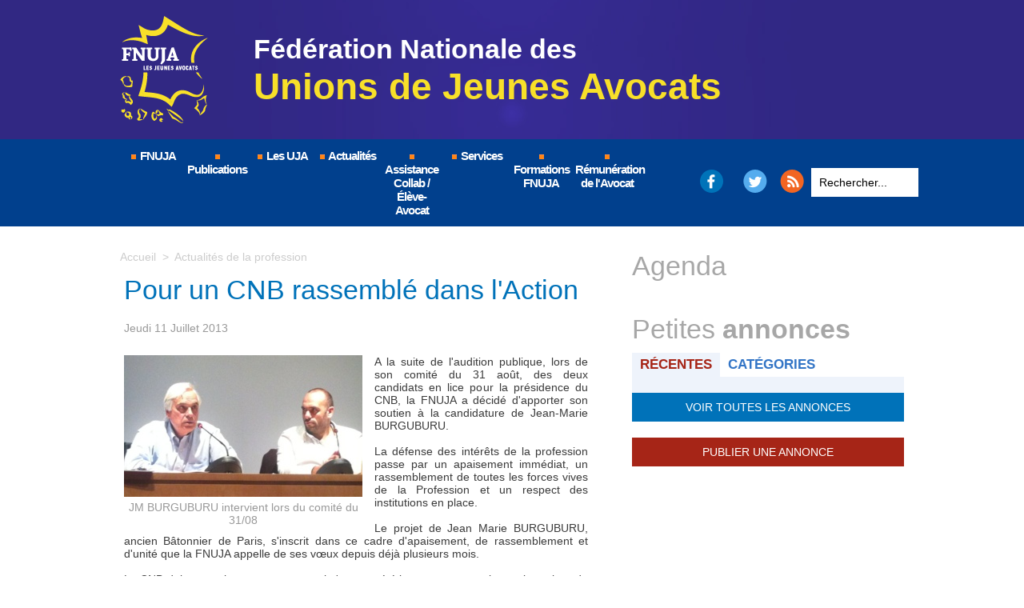

--- FILE ---
content_type: text/html; charset=UTF-8
request_url: https://www.fnuja.com/Pour-un-CNB-rassemble-dans-l-Action_a1821.html
body_size: 12208
content:
<!DOCTYPE html PUBLIC "-//W3C//DTD XHTML 1.0 Strict//EN" "http://www.w3.org/TR/xhtml1/DTD/xhtml1-strict.dtd">
<html xmlns="http://www.w3.org/1999/xhtml" xmlns:og="http://ogp.me/ns#"  xml:lang="fr" lang="fr">
<head>
<title>Pour un CNB rassemblé dans l'Action</title>
 
<meta http-equiv="Content-Type" content="text/html; Charset=UTF-8" />
<meta name="author" lang="fr" content="Frédéric Aznar" />
<meta name="keywords" content="avocats, avocat, jeunes, jeune, syndicat, association, politique, barreau, national, droit" />
<meta name="description" content="A la suite de l'audition publique, lors de son comité du 31 août, des deux candidats en lice pour la présidence du CNB, la FNUJA a décidé d'apporter son soutien à la candidature de Jean-Mari..." />

<meta property="og:url" content="https://www.fnuja.com/Pour-un-CNB-rassemble-dans-l-Action_a1821.html" />
<meta name="image" property="og:image" content="https://www.fnuja.com/photo/art/default/5813326-8667067.jpg?v=1378137473" />
<meta property="og:type" content="article" />
<meta property="og:title" content="Pour un CNB rassemblé dans l'Action" />
<meta property="og:description" content="A la suite de l'audition publique, lors de son comité du 31 août, des deux candidats en lice pour la présidence du CNB, la FNUJA a décidé d'apporter son soutien à la candidature de Jean-Marie BURGUBURU. La défense des intérêts de la profession passe par un apaisement immédiat, un rassemblement de..." />
<meta property="og:site_name" content="FNUJA | Fédération Nationale des Unions de Jeunes Avocats" />
<meta property="twitter:card" content="summary_large_image" />
<meta property="twitter:image" content="https://www.fnuja.com/photo/art/default/5813326-8667067.jpg?v=1378137473" />
<meta property="twitter:title" content="Pour un CNB rassemblé dans l'Action" />
<meta property="twitter:description" content="A la suite de l'audition publique, lors de son comité du 31 août, des deux candidats en lice pour la présidence du CNB, la FNUJA a décidé d'apporter son soutien à la candidature de Jean-Mari..." />
<link rel="stylesheet" href="/var/style/style_10.css?v=1766997770" type="text/css" />
<link rel="stylesheet" media="only screen and (max-width : 800px)" href="/var/style/style_1110.css?v=1580908417" type="text/css" />
<link rel="stylesheet" href="/assets/css/gbfonts.min.css?v=1724246908" type="text/css">
<meta id="viewport" name="viewport" content="width=device-width, initial-scale=1.0, maximum-scale=1.0" />
<link id="css-responsive" rel="stylesheet" href="/_public/css/responsive.min.css?v=1731587507" type="text/css" />
<link rel="stylesheet" media="only screen and (max-width : 800px)" href="/var/style/style_1110_responsive.css?v=1580908417" type="text/css" />
<link rel="stylesheet" href="/var/style/style.10582787.css?v=1449244984" type="text/css" />
<link rel="canonical" href="https://www.fnuja.com/Pour-un-CNB-rassemble-dans-l-Action_a1821.html" />
<link rel="amphtml" href="https://www.fnuja.com/Pour-un-CNB-rassemble-dans-l-Action_a1821.amp.html" />
<link rel="alternate" type="application/rss+xml" title="RSS" href="/xml/syndication.rss" />
<link rel="alternate" type="application/atom+xml" title="ATOM" href="/xml/atom.xml" />
<link rel="icon" href="/favicon.ico?v=1444140319" type="image/x-icon" />
<link rel="shortcut icon" href="/favicon.ico?v=1444140319" type="image/x-icon" />
 
<!-- Google file -->
<meta name="google-site-verification" content="mt9Uh4Jdn1I9UcKMh47qYZG3pmXEPLW0RRIVXMfRyJ0" />
 
<!-- Yahoo tags -->
<meta property="fb:page_id" content="13791812220" />
<script src="/_public/js/jquery-1.8.3.min.js?v=1731587507" type="text/javascript"></script>
<script src="/_public/js/compress_facebook.js?v=1731587507" type="text/javascript"></script>
<script src="/_public/js/compress_fonctions.js?v=1731587507" type="text/javascript"></script>
<script type="text/javascript">
/*<![CDATA[*//*---->*/
selected_page = ['article', ''];
selected_page = ['article', '5813326'];
var deploye10592604 = true;

function sfHover_10592604(id) {
	var func = 'hover';
	if ($('#css-responsive').length && parseInt($(window).width()) <= 800) { 
		func = 'click';
	}

	$('#' + id + ' li' + (func == 'click' ? ' > a' : '')).on(func, 
		function(e) { 
			var obj  = (func == 'click' ? $(this).parent('li') :  $(this));
			if (func == 'click') {
				$('#' + id + ' > li').each(function(index) { 
					if ($(this).attr('id') != obj.attr('id') && !$(this).find(obj).length) {
						$(this).find(' > ul:visible').each(function() { $(this).hide(); });
					}
				});
			}
			if(func == 'click' || e.type == 'mouseenter') { 
				if (obj.find('ul:first:hidden').length)	{
					sfHoverShow_10592604(obj); 
				} else if (func == 'click') {
					sfHoverHide_10592604(obj);
				}
				if (func == 'click' && obj.find('ul').length)	return false; 
			}
			else if (e.type == 'mouseleave') { sfHoverHide_10592604(obj); }
		}
	);
}
function sfHoverShow_10592604(obj) {
	obj.addClass('sfhover').css('z-index', 1000); obj.find('ul:first:hidden').each(function() { if ($(this).hasClass('lvl0')) $(this).show(); else $(this).show(); });
}
function sfHoverHide_10592604(obj) {
	obj.find('ul:visible').each(function() { if ($(this).hasClass('lvl0')) $(this).hide(); else $(this).hide();});
}

 var GBRedirectionMode = 'IF_FOUND';
/*--*//*]]>*/

</script>
 
<!-- Perso tags -->
<meta name="verify-v1" content="tbv369zcAcsowJEABm0Tz9K15EuqlewKInW641bstp4=" /> 


<style>

.mod_1871241 {height:250px; overflow:auto;}

.mod_973136 .lire_suite a{color:#1467AD}
.mod_973136 .lire_suite a:hover{text-decoration:underline}



.mod_1608089 .celdiv1, .mod_1608089 .celdiv2, .mod_1609401 .celdiv1, .mod_1609401 .celdiv2, .mod_1609405 .celdiv1, .mod_1609405 .celdiv2, .mod_1609409 .celdiv1, .mod_1609409 .celdiv2, .mod_1609470 .celdiv1, .mod_1609470 .celdiv2 {padding:0 10px 0 0}

.mod_1863709 {margin-top:60px;}

.mod_1655691, .mod_1606476, .mod_1609602 {height:200px; overflow:auto; }
.mod_1655691 .cel1, .mod_1606476 .cel1, .mod_1609602 .cel1, .mod_1655691 .cel2, .mod_1606476 .cel2, .mod_1609602 .cel2 {position:static;}

.mod_1608089 .eau, .mod_1608097 .eau, .mod_1609399 .eau, .mod_1609400 .eau, .mod_1609405 .eau, .mod_1609404 .eau, .mod_1609407 .eau, .mod_1609408 .eau, .mod_1609468 .eau, .mod_1609469 .eau {height:130px; overflow:auto;}
.mod_1608089 .eau div, .mod_1608097 .eau div, .mod_1609399 .eau div, .mod_1609400 .eau div, .mod_1609405 .eau div, .mod_1609404 .eau div, .mod_1609407 .eau div, .mod_1609408 .eau div, .mod_1609468 .eau div, .mod_1609469 .eau div {position:static;}


.mod_3811167 .fond {
/* Fallback for web browsers that doesn't support RGBa */
background: rgb(255, 255, 255);
/* RGBa with 0.6 opacity */
background: rgba(255, 255, 255, 0.8);
/* For IE 5.5 - 7*/
filter:progid:DXImageTransform.Microsoft.gradient(startColorstr=#FFFFFF, endColorstr=#FFFFFF);
/* For IE 8*/
-ms-filter: "progid:DXImageTransform.Microsoft.gradient(startColorstr=#FFFFFF, endColorstr=#FFFFFF)";
}



</style>

<meta name="google-site-verification" content="2IO_IYjxzVy7J34ZQuGkfCeH58pRjdnJA0UGXn-uo7k" />

<!-- style 2015 -->
<link rel="stylesheet" id="omahabeach-style-css"  href="/docs/css/style_2015.css" type="text/css" media="all" />
<style type="text/css">
.mod_10582787 img, .mod_10582787 embed, .mod_10582787 table {
	 max-width: 576px;
}

.mod_10582787 .mod_10582787_pub {
	 min-width: 578px;
}

.mod_10582787 .mod_10582787_pub .cel1 {
	 padding: 0;
}

.mod_10582787 .photo.left .mod_10582787_pub, .mod_10582787 .photo.right .mod_10582787_pub {
	 min-width: 289px; margin: 15px 10px;
}

.mod_10582787 .photo.left .mod_10582787_pub {
	 margin-left: 0;
}

.mod_10582787 .photo.right .mod_10582787_pub {
	 margin-right: 0;
}

.mod_10582787 .para_8667067 .photo {
	 position: relative;
}

.mod_10582787 .legende_8667067 {
	 width: 298px;
}

</style>

<!-- Google Analytics -->
<script src="http://www.google-analytics.com/urchin.js" type="text/javascript">
</script>
<script type="text/javascript">
_uacct = "UA-720071-2";
urchinTracker();
</script>

 
</head>

<body class="mep10 home">
<div id="z_col_130_responsive" class="responsive-menu">


<!-- MOBI_swipe 10584710 -->
<div id="mod_10584710" class="mod_10584710 wm-module fullbackground  module-MOBI_swipe">
	 <div class="entete"><div class="fullmod">
		 <span>FNUJA</span>
	 </div></div>
	<div class="cel1">
		 <ul>
			 <li class="liens" data-link="home,"><a href="https://www.fnuja.com/" >			 <span>
			 Accueil
			 </span>
</a></li>
			 <li class="liens" data-link="rubrique,1306"><a href="/Presentation_r15.html" >			 <span>
			 Présentation
			 </span>
</a></li>
			 <li class="liens" data-link="rubrique,120281"><a href="/Motions-de-la-FNUJA_r49.html" >			 <span>
			 Doctrine
			 </span>
</a></li>
			 <li class="liens" data-link="rubrique,270266"><a href="/Actualites-FNUJA_r69.html" >			 <span>
			 Actualités
			 </span>
</a></li>
			 <li class="liens" data-link="agenda,all"><a href="/agenda/" >			 <span>
			 Agenda
			 </span>
</a></li>
			 <li class="liens" data-link="annonce,all"><a href="/classifieds/" >			 <span>
			 Petites Annonces
			 </span>
</a></li>
			 <li class="liens" data-link="contact,info@fnuja.com"><a href="mailto:info@fnuja.com" >			 <span>
			 Contact
			 </span>
</a></li>
			 <li class="liens" data-link="externe,https://fr-fr.facebook.com/fnuja/"><a href="https://fr-fr.facebook.com/fnuja/"  target="_blank">			 <span>
			 Facebook
			 </span>
</a></li>
			 <li class="liens" data-link="externe,https://twitter.com/fnuja"><a href="https://twitter.com/fnuja"  target="_blank">			 <span>
			 Twitter
			 </span>
</a></li>
		 </ul>
	</div>
</div>
</div>
<div id="main-responsive">

<div class="z_col0_td_inner z_td_colonne">
<!-- ********************************************** ZONE TITRE FULL ***************************************** -->
	 <div id="z_col0" class="full z_colonne">
		 <div class="z_col0_inner">
<div id="z_col0_responsive" class="module-responsive">

<!-- MOBI_titre 10584711 -->
<div id="mod_10584711" class="mod_10584711 module-MOBI_titre">
<div class="tablet-bg">
<div onclick="swipe()" class="swipe gbicongeneric icon-gbicongeneric-button-swipe-list"></div>
	 <a class="image mobile notablet" href="https://www.fnuja.com"><img src="https://www.fnuja.com/photo/iphone_titre_10584711.png?v=1540976840" alt="FNUJA"  title="FNUJA" /></a>
<div onclick="$('#search-10584711').toggle()" class="searchbutton gbicongeneric icon-gbicongeneric-search"></div>
<div id="search-10584711" class="searchbar" style="display:none">
<form action="/search/" method="get">
<div class="search-keyword"><input type="text" name="keyword" /></div>
<div class="search-button"><button>Rechercher</button></div>
</form>
</div>
</div>
</div>
</div>
<div id="mod_10582882" class="mod_10582882 wm-module module-responsive " style="_position:static">
<div class="fullmod">
<table cellpadding="0" cellspacing="0" class="module-combo nb-modules-2" style="position:relative; _position:static">
<tr>
<td class="celcombo1">
<!-- titre 10582886 -->
<div id="ecart_before_10582886" class="ecart_col0 " style="display:none"><hr /></div>
<div id="mod_10582886" class="mod_10582886 wm-module fullbackground "><div class="fullmod">
	 <div class="titre_image"><a href="https://www.fnuja.com/"><img src="/photo/titre_10582886.png?v=1446720248" alt="FNUJA | Fédération Nationale des Unions de Jeunes Avocats" title="FNUJA | Fédération Nationale des Unions de Jeunes Avocats" class="image"/></a></div>
</div></div>
</td>
<td class="celcombo2">
<!-- html 10582966 -->
<div id="ecart_before_10582966" class="ecart_col0 module-responsive" style="display:none"><hr /></div>
	 <div class="site-title">Fédération Nationale des
<strong>Unions de Jeunes Avocats</strong>
</div>
</td>
</tr>
</table>
</div>
</div>
<div id="ecart_after_10582882" class="ecart_col0" style="display:none"><hr /></div>
<div id="ecart_before_10592593" class="ecart_col0 " style="display:none"><hr /></div>
<div id="mod_10592593" class="mod_10592593 wm-module module-responsive " style="_position:static">
<div class="fullmod">
<table cellpadding="0" cellspacing="0" class="module-combo nb-modules-3" style="position:relative; _position:static">
<tr>
<td class="celcombo1">
<!-- menu_deployable 10592604 -->
<div id="ecart_before_10592604" class="ecart_col0 " style="display:none"><hr /></div>
<div id="mod_10592604" class="mod_10592604 module-menu_deployable wm-module fullbackground  colonne-b type-1 background-cell-oui " >
	 <div class="main_menu"><div class="fullmod">
		 <ul id="menuliste_10592604">
			 <li data-link="home," class=" titre first" id="menuliste_10592604_1"><a href="https://www.fnuja.com/" > <img class="image middle nomargin" src="https://www.fnuja.com/_images/preset/puces/arrow54.gif?v=1732287502" alt=""  /> FNUJA</a>
			 	 <ul class="lvl0 ">
					 <li class="stitre responsive" style="display:none"><a href="https://www.fnuja.com/" ><span class="fake-margin" style="display:none">&nbsp;</span> <img class="image middle nomargin" src="https://www.fnuja.com/_images/preset/puces/arrow54.gif?v=1732287502" alt=""  /> FNUJA</a></li>
					 <li data-link="rien," class=" stitre element void" ><a href="#" ><span class="fake-margin" style="display:none">&nbsp;</span>Présentation</a>
					 	 <ul class="lvlchildren ">
							 <li data-link="article,21423" class=" stitre" ><a href="/Fonctionnement_a2.html" ><span class="fake-margin" style="display:none">&nbsp;</span><span class="fake-margin" style="display:none">&nbsp;</span>Fonctionnement</a></li>
							 <li data-link="article,443267" class=" stitre" ><a href="/Statuts-Officiels-et-Reglement-Interieur-de-la-FNUJA_a314.html" ><span class="fake-margin" style="display:none">&nbsp;</span><span class="fake-margin" style="display:none">&nbsp;</span>Statuts et règlements</a></li>
							 <li data-link="article,21424" class=" stitre slast" ><a href="/Historique_a3.html" ><span class="fake-margin" style="display:none">&nbsp;</span><span class="fake-margin" style="display:none">&nbsp;</span>Historique</a></li>
						 </ul>
					 </li>
					 <li data-link="rien," class=" stitre element void" ><a href="#" ><span class="fake-margin" style="display:none">&nbsp;</span>Représentants</a>
					 	 <ul class="lvlchildren ">
							 <li data-link="article,89164621" class=" stitre" ><a href="/Les-membres-du-Bureau-pour-l-annee-2025-2026_a2795.html" ><span class="fake-margin" style="display:none">&nbsp;</span><span class="fake-margin" style="display:none">&nbsp;</span>Bureau</a></li>
							 <li data-link="article,89524247" class=" stitre" ><a href="/Les-Delegues-Nationaux-pour-la-mandature-de-2025-2026_a2798.html" ><span class="fake-margin" style="display:none">&nbsp;</span><span class="fake-margin" style="display:none">&nbsp;</span>Délégués nationaux</a></li>
							 <li data-link="article,77100749" class=" stitre" ><a href="/Les-Elus-CNB-pour-la-mandature-2024-2026_a2642.html" ><span class="fake-margin" style="display:none">&nbsp;</span><span class="fake-margin" style="display:none">&nbsp;</span>Élus au Conseil National des Barreaux</a></li>
							 <li data-link="article,73605818" class=" stitre" ><a href="/Delegues-elus-a-la-CNBF-de-la-FNUJA-Mandature-2023-2028_a2607.html" ><span class="fake-margin" style="display:none">&nbsp;</span><span class="fake-margin" style="display:none">&nbsp;</span>Délégués élus à la CNBF</a></li>
							 <li data-link="article,8958487" class=" stitre" ><a href="/Les-Presidents-d-Honneur_a2140.html" ><span class="fake-margin" style="display:none">&nbsp;</span><span class="fake-margin" style="display:none">&nbsp;</span>Présidents d'honneur</a></li>
							 <li data-link="article,8958573" class=" stitre slast" ><a href="/Les-Membres-d-Honneur-de-la-FNUJA_a2141.html" ><span class="fake-margin" style="display:none">&nbsp;</span><span class="fake-margin" style="display:none">&nbsp;</span>Membres d'honneur</a></li>
						 </ul>
					 </li>
					 <li data-link="rien," class=" stitre element void" ><a href="#" ><span class="fake-margin" style="display:none">&nbsp;</span>Doctrine</a>
					 	 <ul class="lvlchildren ">
							 <li data-link="rubrique,120281" class=" stitre" ><a href="/Motions-de-la-FNUJA_r49.html" ><span class="fake-margin" style="display:none">&nbsp;</span><span class="fake-margin" style="display:none">&nbsp;</span>Motions</a></li>
							 <li data-link="rubrique,53483" class=" stitre slast" ><a href="/Communiques-de-presse_r24.html" ><span class="fake-margin" style="display:none">&nbsp;</span><span class="fake-margin" style="display:none">&nbsp;</span>Communiqués de presse</a></li>
						 </ul>
					 </li>
					 <li data-link="article,89164285" class=" stitre" ><a href="/Les-Presidents-de-Commissions-pour-la-mandature-2025-2026_a2794.html" ><span class="fake-margin" style="display:none">&nbsp;</span>Commissions</a></li>
					 <li data-link="article,460107" class=" stitre" ><a href="/Pourquoi-adherer-a-la-FNUJA_a378.html" ><span class="fake-margin" style="display:none">&nbsp;</span>Adhérer</a></li>
					 <li data-link="formulaire,14342" class=" stitre" ><a href="/forms/Nous-contacter_f10.html" ><span class="fake-margin" style="display:none">&nbsp;</span>Nous contacter</a></li>
					 <li data-link="rien," class=" stitre slast element void" ><a href="#" ><span class="fake-margin" style="display:none">&nbsp;</span>Nos partenaires</a>
					 	 <ul class="lvlchildren ">
							 <li data-link="externe,http://www.anafagc.fr/" class=" stitre" ><a href="http://www.anafagc.fr/"  target="_blank"><span class="fake-margin" style="display:none">&nbsp;</span><span class="fake-margin" style="display:none">&nbsp;</span>ANAFAGC</a></li>
							 <li data-link="externe,http://www.scb-assurances.com/fr/" class=" stitre" ><a href="http://www.scb-assurances.com/fr/"  target="_blank"><span class="fake-margin" style="display:none">&nbsp;</span><span class="fake-margin" style="display:none">&nbsp;</span>SCB</a></li>
							 <li data-link="article,84528151" class=" stitre" ><a href="/UNAPL_a2735.html" ><span class="fake-margin" style="display:none">&nbsp;</span><span class="fake-margin" style="display:none">&nbsp;</span>UNAPL</a></li>
							 <li data-link="externe,https://fnuja.simplebo.net/?sbmcn=FNUJA_RENVOI_SIP_ONGLET_PARTENAIRES&utm_campaign=FNUJA_RENVOI_SIP_ONGLET_PARTENAIRES&utm_medium=Renvoi%20-%20Site%20internet%20public&utm_source=Apporteur%20d%27affaires" class=" stitre" ><a href="https://fnuja.simplebo.net/?sbmcn=FNUJA_RENVOI_SIP_ONGLET_PARTENAIRES&utm_campaign=FNUJA_RENVOI_SIP_ONGLET_PARTENAIRES&utm_medium=Renvoi%20-%20Site%20internet%20public&utm_source=Apporteur%20d%27affaires"  target="_blank"><span class="fake-margin" style="display:none">&nbsp;</span><span class="fake-margin" style="display:none">&nbsp;</span>Simplebo</a></li>
							 <li data-link="article,87735245" class=" stitre" ><a href="/Partenariat-Lefebvre-Dalloz_a2766.html" ><span class="fake-margin" style="display:none">&nbsp;</span><span class="fake-margin" style="display:none">&nbsp;</span>Lefebvre Dalloz</a></li>
							 <li data-link="article,88656043" class=" stitre slast" ><a href="/Partenariat-Septeo-Solutions-Avocats_a2771.html" ><span class="fake-margin" style="display:none">&nbsp;</span><span class="fake-margin" style="display:none">&nbsp;</span>Septeo Solutions Avocats</a></li>
						 </ul>
					 </li>
				 </ul>
			 </li>
			 <li data-link="rien," class=" titre element void" id="menuliste_10592604_2"><a href="#" > <img class="image middle nomargin" src="https://www.fnuja.com/_images/preset/puces/arrow54.gif?v=1732287502" alt=""  /> Publications</a>
			 	 <ul class="lvl0 ">
					 <li data-link="telechargement,105" class=" stitre" ><a href="/downloads/JEUNES-AVOCATS-MAGAZINE_t105.html" ><span class="fake-margin" style="display:none">&nbsp;</span>Jeunes avocats MAG</a></li>
					 <li data-link="rubrique,53483" class=" stitre" ><a href="/Communiques-de-presse_r24.html" ><span class="fake-margin" style="display:none">&nbsp;</span>Communiqués de presse</a></li>
					 <li data-link="rubrique,120281" class=" stitre" ><a href="/Motions-de-la-FNUJA_r49.html" ><span class="fake-margin" style="display:none">&nbsp;</span>Motions</a></li>
					 <li data-link="article,67560755" class=" stitre" ><a href="/Charte-Internationale-des-Droits-du-Jeune-Avocat_a2539.html" ><span class="fake-margin" style="display:none">&nbsp;</span>CIDJA</a></li>
					 <li data-link="article,71424804" class=" stitre slast" ><a href="/Decouvrez-le-Podcast-du-jeune-avocat-concu-en-partenariat-entre-Lextenso-et-la-FNUJA_a2567.html" ><span class="fake-margin" style="display:none">&nbsp;</span>Podcasts</a>
					 	 <ul class="lvlchildren ">
							 <li class="stitre responsive" style="display:none"><a href="/Decouvrez-le-Podcast-du-jeune-avocat-concu-en-partenariat-entre-Lextenso-et-la-FNUJA_a2567.html" ><span class="fake-margin" style="display:none">&nbsp;</span><span class="fake-margin" style="display:none">&nbsp;</span>Podcasts</a></li>
							 <li data-link="article,71424804" class=" stitre" ><a href="/Decouvrez-le-Podcast-du-jeune-avocat-concu-en-partenariat-entre-Lextenso-et-la-FNUJA_a2567.html" ><span class="fake-margin" style="display:none">&nbsp;</span><span class="fake-margin" style="display:none">&nbsp;</span>Episode 1 : Collaboration, installation, association : quel mode d'exercice pour débuter ?</a></li>
							 <li data-link="article,71992163" class=" stitre" ><a href="/Podcast-du-jeune-avocat-episode-2-Collaboration-reussir-ses-premiers-pas-dans-la-profession-d-avocat_a2574.html" ><span class="fake-margin" style="display:none">&nbsp;</span><span class="fake-margin" style="display:none">&nbsp;</span>Episode 2 : Collaboration : réussir ses premiers pas dans la profession d’avocat</a></li>
							 <li data-link="article,72901219" class=" stitre" ><a href="/Podcast-du-jeune-avocat-episode-3-Harcelement-et-discrimination-en-cabinets-d-avocats-les-bons-reflexes_a2579.html" ><span class="fake-margin" style="display:none">&nbsp;</span><span class="fake-margin" style="display:none">&nbsp;</span>Episode 3 : Harcèlement et discrimination en cabinets d'avocats</a></li>
							 <li data-link="article,74137137" class=" stitre" ><a href="/Podcast-du-jeune-avocat-episode-4_a2613.html" ><span class="fake-margin" style="display:none">&nbsp;</span><span class="fake-margin" style="display:none">&nbsp;</span>Episode 4 : Installation : les étapes à respecter, les pièges à éviter</a></li>
							 <li data-link="article,75040969" class=" stitre" ><a href="/Podcast-du-jeune-avocat-episode-5_a2616.html" ><span class="fake-margin" style="display:none">&nbsp;</span><span class="fake-margin" style="display:none">&nbsp;</span>Episode 5 : Parentalité : connaître ses droits, les démarches à suivre et les aides disponibles</a></li>
							 <li data-link="article,75826587" class=" stitre" ><a href="/Podcast-du-jeune-avocat-episode-6_a2623.html" ><span class="fake-margin" style="display:none">&nbsp;</span><span class="fake-margin" style="display:none">&nbsp;</span>Episode 6 : Visibilité numérique : comment faire, pour quelle cible, selon quelles règles ?</a></li>
							 <li data-link="article,76812493" class=" stitre" ><a href="/Podcast-du-jeune-avocat-episode-7_a2639.html" ><span class="fake-margin" style="display:none">&nbsp;</span><span class="fake-margin" style="display:none">&nbsp;</span>Episode 7 : Construire un réseau pour développer sa clientèle</a></li>
							 <li data-link="article,77833168" class=" stitre" ><a href="/Podcast-du-jeune-avocat-episode-8_a2647.html" ><span class="fake-margin" style="display:none">&nbsp;</span><span class="fake-margin" style="display:none">&nbsp;</span>Episode 8 : Marchés publics : quelles opportunités pour les jeunes avocats ?</a></li>
							 <li data-link="article,78500887" class=" stitre" ><a href="/Podcast-du-jeune-avocat-episode-9_a2653.html" ><span class="fake-margin" style="display:none">&nbsp;</span><span class="fake-margin" style="display:none">&nbsp;</span>Episode 9 : Spécialisation : quand, comment et pourquoi obtenir son certificat ?</a></li>
							 <li data-link="article,79070372" class=" stitre" ><a href="/Podcast-du-jeune-avocat-episode-10_a2662.html" ><span class="fake-margin" style="display:none">&nbsp;</span><span class="fake-margin" style="display:none">&nbsp;</span>Episode 10 : Honoraires : comment les déterminer, quelles bonnes pratiques, quand facturer ?</a></li>
							 <li data-link="article,79889354" class=" stitre" ><a href="/Podcast-du-jeune-avocat-episode-11_a2671.html" ><span class="fake-margin" style="display:none">&nbsp;</span><span class="fake-margin" style="display:none">&nbsp;</span>Episode 11 : Relations entre avocats : quels usages, quelles règles, quelles solutions en cas de conflit ?</a></li>
							 <li data-link="article,80619799" class=" stitre" ><a href="/Podcast-du-jeune-avocat-episode-12_a2699.html" ><span class="fake-margin" style="display:none">&nbsp;</span><span class="fake-margin" style="display:none">&nbsp;</span>Episode 12 : Permanences pénales, civiles ou administratives : quelles sont les règles ?</a></li>
							 <li data-link="article,81564951" class=" stitre" ><a href="/Podcast-du-jeune-avocat-episode-13_a2710.html" ><span class="fake-margin" style="display:none">&nbsp;</span><span class="fake-margin" style="display:none">&nbsp;</span>Épisode 13 : IA et avocats : quels usages, quels risques, quelles précautions ?</a></li>
							 <li data-link="article,83157721" class=" stitre" ><a href="/Podcast-du-jeune-avocat-episode-14-Formation-continue-quelles-obligations-quelles-sanctions-quelles-specificites_a2722.html" ><span class="fake-margin" style="display:none">&nbsp;</span><span class="fake-margin" style="display:none">&nbsp;</span>Episode 14 : Formation continue : quelles obligations, quelles sanctions, quelles spécificités ?</a></li>
							 <li data-link="article,83847049" class=" stitre" ><a href="/Podcast-du-jeune-avocat-episode-15-L-avocat-manager-comment-recruter-gerer-et-fideliser-son-equipe_a2730.html" ><span class="fake-margin" style="display:none">&nbsp;</span><span class="fake-margin" style="display:none">&nbsp;</span>Episode 15 : L'avocat manager : comment recruter, gérer et fidéliser son équipe ?</a></li>
							 <li data-link="article,84927378" class=" stitre" ><a href="/Podcast-du-jeune-avocat-episode-16-Collaboration-liberale-gerer-ses-finances-ses-reserves-ses-provisions_a2740.html" ><span class="fake-margin" style="display:none">&nbsp;</span><span class="fake-margin" style="display:none">&nbsp;</span>Episode 16 : Collaboration libérale : gérer ses finances, ses réserves, ses provisions</a></li>
							 <li data-link="article,86420941" class=" stitre" ><a href="/Podcast-du-jeune-avocat-episode-17-Collaboration-association-activite-comment-gerer-la-fin-de-ses-relations-de_a2753.html" ><span class="fake-margin" style="display:none">&nbsp;</span><span class="fake-margin" style="display:none">&nbsp;</span>Episode 17 : Collaboration, association, activité : comment gérer la fin de ses relations de travail ?</a></li>
							 <li data-link="article,89823982" class=" stitre" ><a href="/Podcast-du-jeune-avocat-episode-18-Protection-sociale-des-avocats-tout-savoir-pour-faire-face-aux-evenements_a2801.html" ><span class="fake-margin" style="display:none">&nbsp;</span><span class="fake-margin" style="display:none">&nbsp;</span>Episode 18 : Protection sociale des avocats : tout savoir pour faire face aux événements</a></li>
							 <li data-link="article,91803006" class=" stitre" ><a href="/Episode-19-du-Podcast-du-Jeune-Avocat-Nouvelle-saison-Le-jour-ou-j-ai-change-de-collaboration_a2814.html" ><span class="fake-margin" style="display:none">&nbsp;</span><span class="fake-margin" style="display:none">&nbsp;</span>Episode 19 : Le jour où j’ai changé de collaboration</a></li>
							 <li data-link="article,93094699" class=" stitre slast" ><a href="/Episode-20-du-Podcast-du-Jeune-Avocat-Nouvelle-saison-Le-jour-ou-j-ai-assiste-a-ma-premiere-expertise-construction_a2828.html" ><span class="fake-margin" style="display:none">&nbsp;</span><span class="fake-margin" style="display:none">&nbsp;</span>Épisode 20 : Le jour où... j'ai assisté à ma première expertise construction</a></li>
						 </ul>
					 </li>
				 </ul>
			 </li>
			 <li data-link="rien," class=" titre element void" id="menuliste_10592604_3"><a href="#" > <img class="image middle nomargin" src="https://www.fnuja.com/_images/preset/puces/arrow54.gif?v=1732287502" alt=""  /> Les UJA</a>
			 	 <ul class="lvl0 ">
					 <li data-link="article,2762914" class=" stitre" ><a href="/Annuaire-2019-2020-de-la-FNUJA_a1460.html" ><span class="fake-margin" style="display:none">&nbsp;</span>Annuaire</a></li>
					 <li data-link="annuaire,231" class=" stitre slast" ><a href="/links/Sites-UJA_ai231.html" ><span class="fake-margin" style="display:none">&nbsp;</span>Sites internet</a></li>
				 </ul>
			 </li>
			 <li data-link="rubrique,270266" class=" titre" id="menuliste_10592604_4"><a href="/Actualites-FNUJA_r69.html" > <img class="image middle nomargin" src="https://www.fnuja.com/_images/preset/puces/arrow54.gif?v=1732287502" alt=""  /> Actualités</a></li>
			 <li data-link="rien," class=" titre element void" id="menuliste_10592604_5"><a href="#" > <img class="image middle nomargin" src="https://www.fnuja.com/_images/preset/puces/arrow54.gif?v=1732287502" alt=""  /> Assistance Collab / Élève-Avocat</a>
			 	 <ul class="lvl0 ">
					 <li data-link="article,62361391" class=" stitre" ><a href="/Charte-Assistance-Collab_a2498.html" ><span class="fake-margin" style="display:none">&nbsp;</span>Assistance Collab</a>
					 	 <ul class="lvlchildren ">
							 <li class="stitre responsive" style="display:none"><a href="/Charte-Assistance-Collab_a2498.html" ><span class="fake-margin" style="display:none">&nbsp;</span><span class="fake-margin" style="display:none">&nbsp;</span>Assistance Collab</a></li>
							 <li data-link="article,62360839" class=" stitre" ><a href="/Presentation-Assistance-Collab_a2496.html" ><span class="fake-margin" style="display:none">&nbsp;</span><span class="fake-margin" style="display:none">&nbsp;</span>Présentation</a></li>
							 <li data-link="article,62361391" class=" stitre slast" ><a href="/Charte-Assistance-Collab_a2498.html" ><span class="fake-margin" style="display:none">&nbsp;</span><span class="fake-margin" style="display:none">&nbsp;</span>Charte</a></li>
						 </ul>
					 </li>
					 <li data-link="article,62361391" class=" stitre slast" ><a href="/Charte-Assistance-Collab_a2498.html" ><span class="fake-margin" style="display:none">&nbsp;</span>Assistance EA</a>
					 	 <ul class="lvlchildren ">
							 <li class="stitre responsive" style="display:none"><a href="/Charte-Assistance-Collab_a2498.html" ><span class="fake-margin" style="display:none">&nbsp;</span><span class="fake-margin" style="display:none">&nbsp;</span>Assistance EA</a></li>
							 <li data-link="article,77295065" class=" stitre" ><a href="/Presentation-Assistance-Eleve-Avocat_a2645.html" ><span class="fake-margin" style="display:none">&nbsp;</span><span class="fake-margin" style="display:none">&nbsp;</span>Présentation</a></li>
							 <li data-link="article,77287165" class=" stitre slast" ><a href="/Charte-Assistance-Eleve-Avocat_a2644.html" ><span class="fake-margin" style="display:none">&nbsp;</span><span class="fake-margin" style="display:none">&nbsp;</span>Charte</a></li>
						 </ul>
					 </li>
				 </ul>
			 </li>
			 <li data-link="rien," class=" titre element void" id="menuliste_10592604_6"><a href="#" > <img class="image middle nomargin" src="https://www.fnuja.com/_images/preset/puces/arrow54.gif?v=1732287502" alt=""  /> Services</a>
			 	 <ul class="lvl0 ">
					 <li data-link="agenda,all" class=" stitre" ><a href="/agenda/" ><span class="fake-margin" style="display:none">&nbsp;</span>Agenda</a></li>
					 <li data-link="annonce,all" class=" stitre" ><a href="/classifieds/" ><span class="fake-margin" style="display:none">&nbsp;</span>Petites annonces</a></li>
					 <li data-link="telechargement,all" class=" stitre" ><a href="/downloads/" ><span class="fake-margin" style="display:none">&nbsp;</span>Téléchargements</a></li>
					 <li data-link="galerie,all" class=" stitre" ><a href="/photos/" ><span class="fake-margin" style="display:none">&nbsp;</span>Photos</a></li>
					 <li data-link="annuaire,all" class=" stitre" ><a href="/links/" ><span class="fake-margin" style="display:none">&nbsp;</span>Liens utiles</a></li>
					 <li data-link="rubrique,270571" class=" stitre slast" ><a href="/Espace-Membres_r85.html" ><span class="fake-margin" style="display:none">&nbsp;</span>Espace membre</a></li>
				 </ul>
			 </li>
			 <li data-link="externe,https://www.formationsfnuja.com/" class=" titre" id="menuliste_10592604_7"><a href="https://www.formationsfnuja.com/"  target="_blank"> <img class="image middle nomargin" src="https://www.fnuja.com/_images/preset/puces/arrow54.gif?v=1732287502" alt=""  /> Formations FNUJA</a></li>
			 <li data-link="article,71489911" class=" titre last" id="menuliste_10592604_8"><a href="/Tour-de-France-des-retrocessions-d-honoraires-des-avocats-collaborateurs-liberaux-en-2022-2023_a2568.html" > <img class="image middle nomargin" src="https://www.fnuja.com/_images/preset/puces/arrow54.gif?v=1732287502" alt=""  /> Rémunération de l'Avocat </a></li>
		 </ul>
	 <div class="break" style="_height:auto;"></div>
	 </div></div>
	 <div class="clear"></div>
	 <script type="text/javascript">sfHover_10592604('menuliste_10592604')</script>
</div>
</td>
<td class="celcombo2">
<!-- barre_outils 10592672 -->
<div id="ecart_before_10592672" class="ecart_col0 " style="display:none"><hr /></div>
<div id="mod_10592672" class="mod_10592672 wm-module fullbackground  module-barre_outils"><div class="fullmod">
	 <table class="menu_ligne" cellpadding="0" cellspacing="0" ><tr>
		 <td class="id1 cel1 bouton">
			 <a data-link="externe,https://fr-fr.facebook.com/fnuja/" href="https://fr-fr.facebook.com/fnuja/" target="_blank"><img src="/photo/mod-10592672-1.png?v=1446807836" class="image" alt="" />Facebook</a>
		 </td>
		 <td class="id2 cel2 bouton">
			 <a data-link="externe,https://twitter.com/fnuja" href="https://twitter.com/fnuja" target="_blank"><img src="/photo/mod-10592672-2.png?v=1446807836" class="image" alt="" />Twitter</a>
		 </td>
		 <td class="id3 cel1 bouton">
			 <a data-link="externe,http://www.fnuja.com/xml/syndication.rss" href="http://www.fnuja.com/xml/syndication.rss" target="_blank"><img src="/photo/mod-10592672-3.png?v=1446807836" class="image" alt="" />RSS</a>
		 </td>
	 </tr></table>
</div></div>
</td>
<td class="celcombo3">
<!-- recherche 10592676 -->
<div id="ecart_before_10592676" class="ecart_col0 " style="display:none"><hr /></div>
<div id="mod_10592676" class="mod_10592676 wm-module fullbackground  recherche type-3">
	 <form id="form_10592676" action="/search/" method="get" enctype="application/x-www-form-urlencoded" >
		 <div class="cel1">
			 <input type="text" style="width:100px" id="keyword_safe_10592676" name="keyword_safe_10592676" value="Rechercher..." class="button" onfocus="this.style.display='none'; document.getElementById('keyword_10592676').style.display='inline'; document.getElementById('keyword_10592676').focus()" /><input type="text" style="display:none;width:100px" id="keyword_10592676" name="keyword" value="" class="button" onblur="if (this.value == '') {this.style.display='none'; document.getElementById('keyword_safe_10592676').style.display='inline';}" onkeydown="if(event.keyCode == 13) $('#form_10592676').submit()" />		 </div>
	 </form>
</div>
</td>
</tr>
</table>
</div>
</div>
<div id="ecart_after_10592593" class="ecart_col0" style="display:none"><hr /></div>
		 </div>
	 </div>
<!-- ********************************************** FIN ZONE TITRE FULL ************************************* -->
</div>
<div id="main">
<table id="main_table_inner" cellspacing="0">
<tr class="tr_median">
<td class="z_col1_td_inner z_td_colonne main-colonne">
<!-- ********************************************** COLONNE 1 ********************************************** -->
<div id="z_col1" class="z_colonne">
	 <div class="z_col1_inner z_col_median">
		 <div class="inner">
<div id="breads" class="breadcrump breadcrumbs">
	 <a href="https://www.fnuja.com/">Accueil</a>
	 <span class="sepbread">&nbsp;&gt;&nbsp;</span>
	 <a href="/Actualites-de-la-profession_r68.html">Actualités de la profession</a>
	 <div class="clear separate"><hr /></div>
</div>
<div id="mod_10582787" class="mod_10582787 wm-module fullbackground  page2_article article-1821">
	 <div class="cel1">
		 <div class="titre">
			 <h1 class="access">
				 Pour un CNB rassemblé dans l'Action
			 </h1>
		 </div>
		 <div id="date" class="date">
			 <div class="access">Jeudi 11 Juillet 2013</div>
		 </div>
	 <div class="entry-content instapaper_body">
		 <br id="sep_para_1" class="sep_para access"/>
		 <div id="para_1" class="para_8667067 resize" style="">
			 <div class="photo shadow left">
				 <img class=""  src="https://www.fnuja.com/photo/art/default/5813326-8667067.jpg?v=1378137473" alt="JM BURGUBURU intervient lors du comité du 31/08" title="JM BURGUBURU intervient lors du comité du 31/08"  />
				 <div class="legende legende_8667067">
					 JM BURGUBURU intervient lors du comité du 31/08
				 </div>
			 </div>
			 <div class="texte">
				 <div class="access firstletter">
					 A la suite de l'audition publique, lors de son comité du 31 août, des deux candidats en lice pour la présidence du CNB, la FNUJA a décidé d'apporter son soutien à la candidature de Jean-Marie BURGUBURU. <br />   <br />  La défense des intérêts de la profession passe par un apaisement immédiat, un rassemblement de toutes les forces vives de la Profession et un respect des institutions en place. <br />   <br />  Le projet de Jean Marie BURGUBURU, ancien Bâtonnier de Paris, s'inscrit dans ce cadre d'apaisement, de rassemblement et d'unité que la FNUJA appelle de ses vœux depuis déjà plusieurs mois. <br />   <br />  Le CNB doit poursuivre ses travaux, qui n'ont pas été interrompus nonobstant les prises de distance de certaines composantes, et porter haut les revendications de la Profession auprès des Pouvoirs Publics. <br />   <br />  Le travail de réforme de la gouvernance, indispensable, doit également être repris dans la sérénité et dans le respect de chacun, en dehors de toutes formes de pressions et de tensions. <br />   <br />  La FNUJA a pris note de la volonté du Bâtonnier BURGUBURU de travailler avec toutes les composantes de l'Assemblée Générale, et de ne solliciter la démission ni des membres du bureau, ni des présidents de commission. <br />   <br />  On ne peut que regretter que certains membres du bureau aient crû se sentir contraints, dans cette période troublée, de remettre leur démission pour solliciter leur réélection, alors même qu'ils n'avaient pas démérité et que, élus pour 3 ans, leur légitimité reste incontestable. <br />   <br />  Il conviendra qu'ils soient purement et simplement reconduits dans leur mandat. <br />   <br />  Le bureau du CNB est élu en début de mandature et pour 3 ans : il est le gage de la bonne marche et de la stabilité de l'institution, quand le Président n'est lui élu que pour 1 an, renouvelable 2 fois (ce qui constitue d'ailleurs une incongruité sur laquelle il faudra revenir). <br />   <br />  Les pressions d'un certain nombre d'élus du collège ordinal, consistant à instrumentaliser la démocratie et à solliciter la démission des élus syndicaux siégeant au bureau, aux fins de procéder à sa recomposition au profit des ordinaux, ne sont pas responsables. Elles participent de la déstabilisation de l'institution. Elles maintiennent notre institution dans des querelles inutiles entre ordinaux et syndicaux. Elles ne reposent sur aucune légalité et, pour tout dire, doivent cesser. <br />   <br />  Il est grand temps que les manigances cèdent la place aux discours de vérité, à l'unité retrouvée et au travail effectif autour des intérêts de la profession. <br />   <br />  Les élus FNUJA, dont la liste est arrivée en tête au niveau national sur le collège général, n'ont de leçon de légitimité à recevoir de personne, et ne céderont pas à ces pressions en tout état de cause. <br />   <br />  L'assemblée générale du 6 septembre doit marquer la fin de la période troublée que traverse le CNB depuis la décision de la Bâtonnière de Paris, en mai dernier, de contraindre le collège ordinal parisien à ne plus siéger au sein de l'institution nationale représentative. <br />   <br />  L'élection d'un nouveau Président, est la seule élection utile et nécessaire lors de la prochaine Assemblée Générale. <br />   <br />  Les élus des Jeunes Avocats au sein du CNB et plus particulièrement, ceux en poste au sein du bureau du CNB, sont déterminés à poursuivre leur mandat et leurs missions aux côtés du nouveau Président qui sera élu. <br />  &nbsp; <br />   <br />  <b>Roland RODRIGUEZ</b> <br />  <em>Président de la FNUJA <br />  Membre du Conseil National des Barreaux</em> <br />   <br />   <br />   <br />  &nbsp; <br />  
				 </div>
			 </div>
			 <div class="clear"></div>
		 </div>
	 </div>
		 <br class="texte clear" />
		 <div class="real-auteur auteur">
			 <div class="access">Frédéric Aznar</div>
		 </div>
	 </div>
</div>
<div id="ecart_after_10582787" class="ecart_col1"><hr /></div>
		 </div>
	 </div>
</div>
<!-- ********************************************** FIN COLONNE 1 ****************************************** -->
</td>
<td class="z_col2_td_inner z_td_colonne">
<!-- ********************************************** COLONNE 2 ********************************************** -->
<div id="z_col2" class="z_colonne">
	 <div class="z_col2_inner z_col_median">
		 <div class="inner">

<!-- html 10583309 -->
	 <h2>Agenda</h2>
<div id="ecart_after_10583309" class="ecart_col2"><hr /></div>

<!-- agenda 10583307 -->
<div id="mod_10583307" class="mod_10583307 wm-module fullbackground  module-agenda type-2">
	 <ul class="liste_agenda">
	 </ul>
</div>
<div id="ecart_after_10583307" class="ecart_col2"><hr /></div>

<!-- html 10583311 -->
	 <h2>Petites <strong>annonces</strong></h2>
<div id="ecart_after_10583311" class="ecart_col2"><hr /></div>

<!-- annonce 10583308 -->
<div id="mod_10583308" class="mod_10583308 wm-module fullbackground  module-annonce">
	 <div id="tabs_10583308" class="onglet"><ul>
			 <li class="selected"><a href="javascript:void(0)" onclick="change_tab(this, 10583308)">Récentes</a></li>
			 <li ><a href="javascript:void(0)" onclick="change_tab(this, 10583308)">Catégories</a></li>
	 </ul><div class="clear"></div></div>
	 <div class="inner_tabs">
		 <div id="content_tabs_10583308_0" >
		 </div>
		 <div id="content_tabs_10583308_1" style='display:none'>
	 <div class="cel1 first">
		 <h3 class="titre">
			 <a href="/classifieds/Test_pc14940.html">Test</a>
			 <span class="nombre">(0)</span> 
		 </h3>
	 </div>
	 <div class="cel2">
		 <h3 class="titre">
			 <a href="/classifieds/Collaboration-Offres_pc114.html">Collaboration - Offres</a>
			 <span class="nombre">(0)</span> 
		 </h3>
	 </div>
	 <div class="cel1">
		 <h3 class="titre">
			 <a href="/classifieds/Collaboration-Demandes_pc115.html">Collaboration - Demandes</a>
			 <span class="nombre">(0)</span> 
		 </h3>
	 </div>
	 <div class="cel2">
		 <h3 class="titre">
			 <a href="/classifieds/Immobilier_pc112.html">Immobilier</a>
			 <span class="nombre">(0)</span> 
		 </h3>
	 </div>
	 <div class="cel1">
		 <h3 class="titre">
			 <a href="/classifieds/Secretariat_pc1651.html">Secrétariat</a>
			 <span class="nombre">(0)</span> 
		 </h3>
	 </div>
	 <div class="cel2 last">
		 <h3 class="titre">
			 <a href="/classifieds/Divers_pc1693.html">Divers ...</a>
			 <span class="nombre">(0)</span> 
		 </h3>
	 </div>
		 </div>
	 </div>
</div>
<div id="ecart_after_10583308" class="ecart_col2"><hr /></div>

<!-- lien_perso 10583312 -->
<div id="ecart_before_10583312" class="ecart_col2 responsive" style="display:none"><hr /></div>
<div id="mod_10583312" class="mod_10583312 wm-module fullbackground  module-lien_perso">
	 <div class="texte">
		 <a href="/classifieds/" > Voir toutes les annonces</a>
	 </div>
</div>
<div id="ecart_after_10583312" class="ecart_col2"><hr /></div>

<!-- lien_perso 10583320 -->
<div id="ecart_before_10583320" class="ecart_col2 responsive" style="display:none"><hr /></div>
<div id="mod_10583320" class="mod_10583320 wm-module fullbackground  module-lien_perso">
	 <div class="texte">
		 <a href="/classifieds/submit/" target="_blank"> Publier une annonce</a>
	 </div>
</div>
		 </div>
	 </div>
</div>
<!-- ********************************************** FIN COLONNE 2 ****************************************** -->
</td>
</tr>

</table>

</div>
<div class="z_col100_td_inner z_td_colonne">
<!-- ********************************************** ZONE OURS FULL ***************************************** -->
	 <div id="z_col100" class="full z_colonne">
		 <div class="z_col100_inner">
<div id="mod_10583351" class="mod_10583351 wm-module module-responsive " style="_position:static">
<div class="fullmod">
<table cellpadding="0" cellspacing="0" class="module-combo nb-modules-1" style="position:relative; _position:static">
<tr>
<td class="celcombo2">
<!-- html 10583364 -->
<div id="ecart_before_10583364" class="ecart_col100 responsive" style="display:none"><hr /></div>
	 <strong>Nous suivre</strong>
</td>
</tr>
</table>
</div>
</div>
<div id="ecart_after_10583351" class="ecart_col100"><hr /></div>
<div id="ecart_before_32806519" class="ecart_col100 " style="display:none"><hr /></div>
<div id="mod_32806519" class="mod_32806519 wm-module module-responsive " style="_position:static">
<div class="fullmod">
<table cellpadding="0" cellspacing="0" class="module-combo nb-modules-2" style="position:relative; _position:static">
<tr>
<td class="celcombo2">
<!-- likebox 32806522 -->
<div id="ecart_before_32806522" class="ecart_col100 responsive" style="display:none"><hr /></div>
<div id="mod_32806522" class="mod_32806522 wm-module fullbackground  module-likebox">
	 <div class="cel1">
		 <div class="fb-container" style="width:487px">
			 <div class="fb-page" style="height:250px"
        data-href="http://www.facebook.com/fnuja/" 
        data-width="500" 
        data-hide-cover="false"
        data-show-posts="true"
        data-show-facepile="true"
        data-height="250">
        </div>
		 </div>
	 </div>
</div>
</td>
<td class="celcombo3">
<!-- html 32806520 -->
<div id="ecart_before_32806520" class="ecart_col100 responsive" style="display:none"><hr /></div>
	 <a href="https://twitter.com/fnuja?ref_src=twsrc%5Etfw" class="twitter-follow-button" data-dnt="true" data-show-count="false">Follow @fnuja</a><script async src="https://platform.twitter.com/widgets.js" charset="utf-8"></script>
<a class="twitter-timeline" data-height="250" data-dnt="true" href="https://twitter.com/fnuja?ref_src=twsrc%5Etfw">Tweets by fnuja</a> <script async src="https://platform.twitter.com/widgets.js" charset="utf-8"></script> 
</td>
</tr>
</table>
</div>
</div>
<div id="ecart_after_32806519" class="ecart_col100"><hr /></div>

<!-- espace 32806537 -->
<div id="ecart_before_32806537" class="ecart_col100 responsive" style="display:none"><hr /></div>
<div id="mod_32806537" class="mod_32806537 wm-module fullbackground "><hr /></div>
<div id="ecart_after_32806537" class="ecart_col100"><hr /></div>
<div id="ecart_before_10583354" class="ecart_col100 " style="display:none"><hr /></div>
<div id="mod_10583354" class="mod_10583354 wm-module module-responsive " style="_position:static">
<div class="fullmod">
<table cellpadding="0" cellspacing="0" class="module-combo nb-modules-1" style="position:relative; _position:static">
<tr>
<td class="celcombo1">
<!-- menu_static 10583374 -->
<div id="ecart_before_10583374" class="ecart_col100 responsive" style="display:none"><hr /></div>
<div id="mod_10583374" class="mod_10583374 wm-module fullbackground  menu_static colonne-b background-cell-oui ">
	 <div class="menu_ligne" style="//width:100%;//position:relative"><div class="fullmod"><div>
		 <div class="id1 cel1 keep-padding titre first">
			 <a href="http://www.scb-assurances.com/fr/" data-link="externe,http://www.scb-assurances.com/fr/" target="_blank">
				 <img src="/photo/mod-10583374-1342810.png?v=1732608088" class="image" alt="SCB" />
			 </a>
		 </div>
		 <div class="id2 cel2 keep-padding titre ">
			 <a href="https://www.anafagc.fr/" data-link="externe,https://www.anafagc.fr/" target="_blank">
				 <img src="/photo/mod-10583374-1342812.png?v=1548795924" class="image" alt="ANAFAGC" />
			 </a>
		 </div>
		 <div class="id3 cel1 keep-padding titre ">
			 <a href="https://www.francecompetences.fr/qualite/" data-link="externe,https://www.francecompetences.fr/qualite/" >
				 <img src="/photo/mod-10583374-1795736.png?v=1750320773" class="image" alt="QUALIOPI" />
			 </a>
		 </div>
		 <div class="id4 cel2 keep-padding titre ">
			 <a href="https://unapl.fr/" data-link="externe,https://unapl.fr/" target="_blank">
				 <img src="/photo/mod-10583374-1845391.png?v=1732608133" class="image" alt="UNAPL" />
			 </a>
		 </div>
		 <div class="id5 cel1 keep-padding titre ">
			 <a href="https://www.lefebvre-dalloz.fr/" data-link="externe,https://www.lefebvre-dalloz.fr/" target="_blank">
				 <img src="/photo/mod-10583374-1848183.png?v=1744119033" class="image" alt="Lefebvre Dalloz" />
			 </a>
		 </div>
		 <div class="id6 cel2 keep-padding titre ">
			 <a href="https://www.doctrine.fr/" data-link="externe,https://www.doctrine.fr/" target="_blank">
				 <img src="/photo/mod-10583374-1854624.png?v=1746603545" class="image" alt="Doctrine" />
			 </a>
		 </div>
		 <div class="id7 cel1 keep-padding titre ">
			 <a href="https://www.septeo.com/fr/metier/avocat" data-link="externe,https://www.septeo.com/fr/metier/avocat" target="_blank">
				 <img src="/photo/mod-10583374-1854625.png?v=1746604127" class="image" alt="Septeo" />
			 </a>
		 </div>
		 <div class="id8 cel2 keep-padding titre ">
			 <a href="https://www.interfimo.fr/" data-link="externe,https://www.interfimo.fr/" target="_blank">
				 <img src="/photo/mod-10583374-1854626.png?v=1746604014" class="image" alt="Interfirmo" />
			 </a>
		 </div>
		 <div class="id9 cel1 keep-padding titre ">
			 <a href="https://www.solency.com/" data-link="externe,https://www.solency.com/" target="_blank">
				 <img src="/photo/mod-10583374-1860480.png?v=1757349881" class="image" alt="Solency" />
			 </a>
		 </div>
		 <div class="id10 cel2 keep-padding titre  last">
			 <a href="https://kerialis.fr/" data-link="externe,https://kerialis.fr/" target="_blank">
				 <img src="/photo/mod-10583374-1867200.png?v=1765906538" class="image" alt="Kerialis" />
			 </a>
		 </div>
	 <div class="break" style="_height:auto"></div>
	 </div></div>
	 </div>
</div>
</td>
<td class="celcombo2 empty">&nbsp;</td>
</tr>
</table>
</div>
</div>
<div id="ecart_after_10583354" class="ecart_col100"><hr /></div>

<!-- menu_static 10583800 -->
<div id="ecart_before_10583800" class="ecart_col100 responsive" style="display:none"><hr /></div>
<div id="mod_10583800" class="mod_10583800 wm-module fullbackground  menu_static colonne-a background-cell-oui ">
	 <ul class="menu_ligne"><li class="fullmod"><ul>
		 <li class="id1 cel1 keep-padding titre first">
			 <a href="https://www.fnuja.com/" data-link="home," >
				 © FNUJA.com
			 </a>
		 </li>
		 <li class="id2 cel2 keep-padding titre ">
			 <a href="/Mentions-legales_a2112.html" data-link="article,8480577" >
				 Mentions légales
			 </a>
		 </li>
		 <li class="id3 cel1 keep-padding titre ">
			 <a href="/sitemap/" data-link="plan," >
				 Plan du site
			 </a>
		 </li>
		 <li class="id4 cel2 keep-padding titre ">
			 <a href="/forms/Nous-contacter_f10.html" data-link="formulaire,14342" >
				 Nous contacter
			 </a>
		 </li>
		 <li class="id5 cel1 keep-padding titre  last">
			 <a href="/Certification-QUALIOPI_a2697.html" data-link="article,80424389" >
				 Certificat QUALIOPI
			 </a>
		 </li>
	 </ul></li>
	 </ul>
</div>
		 </div>
	 </div>
<!-- ********************************************** FIN ZONE OURS FULL ************************************* -->
</div>
</div>
<script type="text/javascript">
/*<![CDATA[*//*---->*/
if (typeof wm_select_link === 'function') wm_select_link('.mod_10584710 .liens');

$(function() {
    var ok_search = false;
    var search = document.location.pathname.replace(/^(.*)\/search\/([^\/]+)\/?(.*)$/, '$2');
    if (search != '' && search != document.location.pathname)	{ 
        ok_search = true;
    } else {
        search = document.location.search.replace(/^\?(.*)&?keyword=([^&]*)&?(.*)/, '$2');
        if (search != '' && search != document.location.search)	{
            ok_search = true;
        }
    }
    if (ok_search) {
        $('#icon-search-10592676').trigger('click');
        $('#keyword_safe_10592676').hide(); 
        $('#keyword_10592676').val(decodeURIComponent(search).replace('+', ' ')).show();
    }
});

    //Events Section
    $(document).on('click', '#mod_10583307 .eventDate', function(e) {
        var items = $('.expandableEvent');
        var li = $(e.currentTarget).parent();
      
        //Backdoors Expandable Mode 
        items.not(li).removeClass('selected').addClass('notSelected').find('.evenement').slideUp();
        li.toggleClass('selected').toggleClass('notSelected').find('.evenement').toggle('slide');
        
    });
    
facebook_load('fr');
if (typeof wm_select_link === 'function') wm_select_link('.mod_10583374 div div a');
if (typeof wm_select_link === 'function') wm_select_link('.mod_10583800 ul li a');

/*--*//*]]>*/
</script>
</body>

</html>


--- FILE ---
content_type: text/css
request_url: https://www.fnuja.com/var/style/style_10.css?v=1766997770
body_size: 5276
content:
body, .body {margin: 0;padding: 0.1px;height: 100%;font-family: "Arial", sans-serif;background-color: white;background-image : none;}#main, #z_col0.full .fullmod, #z_col100.full .fullmod {width: 980px;margin: 0 auto;}#z_col0.full .fullmod {border:none;margin-top: 0;margin-bottom: 0;}#z_col100.full .fullmod {border:none;margin-top: 0;margin-bottom: 0;}.fullwidthsite {width: 980px;margin: 0 auto;}#main_table_inner {border-spacing: 0;width: 980px;padding: 0;background-color: transparent;}#z_col130 {position: static;}.z_col130_td_inner {vertical-align: top;padding: 0;background-color: transparent;}.z_col130_inner {background-color: transparent;}#z_col130 .z_col130_inner {height: 0px;}#z_col130 div.ecart_col130 {height: 0px;}#z_col130 div.ecart_col130 hr{display: none;}#z_centre {position: relative;width: 100%;}.z_centre_inner {overflow: hidden;width: 100%;display: block;}#z_col0 {position: static;}.z_col0_td_inner {vertical-align: top;padding: 0;background-color: transparent;background-position:center center;background-repeat:repeat;}.z_col0_inner {background-image: url(https://www.fnuja.com/photo/background_colonne-10-0.jpg?v=1446732244);background-position:center center;background-repeat:repeat;}#z_col0 .z_col0_inner {padding: 0px 0px 0px 0px;}#z_col0 div.ecart_col0 {height: 0px;}#z_col0 div.ecart_col0 hr{display: none;}#z_col1 {position: static;width: 615px;}.z_col1_td_inner {vertical-align: top;padding: 0;width: 615px;background-color: transparent;}.z_col1_inner {background-color: transparent;}#z_col1 .z_col1_inner {padding: 30px 25px 30px 0px;}#z_col1 div.ecart_col1 {height: 5px;}#z_col1 div.ecart_col1 hr{display: none;}#z_col2 {position: static;width: 365px;}.z_col2_td_inner {vertical-align: top;padding: 0;width: 365px;background-color: transparent;}.z_col2_inner {background-color: transparent;}#z_col2 .z_col2_inner {padding: 30px 0px 30px 25px;}#z_col2 div.ecart_col2 {height: 10px;}#z_col2 div.ecart_col2 hr{display: none;}#z_colfull {position: static;}.z_colfull_td_inner {vertical-align: top;padding: 0;background-color: transparent;}.z_colfull_inner {background-color: transparent;}#z_colfull .z_colfull_inner {padding: 30px 0px 30px 0px;}#z_colfull div.ecart_colfull {height: 5px;}#z_colfull div.ecart_colfull hr{display: none;}#z_col100 {position: static;}.z_col100_td_inner {vertical-align: top;padding: 0;background-color: transparent;}.z_col100_inner {background-color: transparent;}#z_col100 .z_col100_inner {padding: 0px 0px 0px 0px;}#z_col100 div.ecart_col100 {height: 10px;}#z_col100 div.ecart_col100 hr{display: none;}.mod_10582811 {margin-left: 7px;margin-right: 7px;}.mod_10582811 .cel1{position: relative;padding: 15px 10px;line-height: initial;}.mod_10582811 form{display: table;width: 100%;}.mod_10582811 .search-keyword, .mod_10582811 .search-button{display: table-cell;vertical-align: middle;}.mod_10582811 .search-keyword input{width: 100%;-webkit-box-sizing: border-box;-moz-box-sizing: border-box;-ms-box-sizing: border-box;-o-box-sizing: border-box;box-sizing: border-box;border-radius: 3px;padding: 6px 8px;}.mod_10582811 .search-button{width: 1%;}.mod_10582811 .search-button button{margin-left: 7px;border: none;padding: 6px 8px;border-radius: 3px;}.mod_10582886 {position: relative;margin: 0;padding: 0px 0px;}.mod_10582886 .titre, .mod_10582886 .titre a{text-decoration: none;text-align: left;color: #FFFFFF;font: normal 34px "Trebuchet MS", sans-serif;}.mod_10582886 .titre a:hover{text-decoration: none;background: transparent;}.mod_10582886 .titre_image{text-decoration: none;text-align: left;color: #FFFFFF;font: normal 34px "Trebuchet MS", sans-serif;position: relative;display: block;}.mod_10582886 .image{margin: 0;}.mod_32806522 .entete{position: relative;margin: 0;padding: 0;text-decoration: none;text-align: left;color: #FE5127;font: normal 16px "Trebuchet MS", sans-serif;}.mod_32806522 .cel1{position: relative;padding: 0px 0px;overflow: hidden;}.mod_32806522 .fb_iframe_widget > span{width: 100% !important;}.mod_10592672 {position: relative;_height: 1em;}.mod_10592672 .entete{background-color: transparent;position: relative;margin: 0;padding: 0;text-decoration: none;text-align: left;color: #FE5127;font: normal 16px "Trebuchet MS", sans-serif;}.mod_10592672 .bouton{text-decoration: none;text-align: left;color: #FFFFFF;font: normal 11px "Verdana", sans-serif;}.mod_10592672 .bouton a{text-decoration: none;text-align: left;color: #FFFFFF;font: normal 11px "Verdana", sans-serif;}.mod_10592672 .bouton a:hover, .mod_10592672 .bouton a.selected{color: #FF8616;text-decoration: none;}.mod_10592672 .menu_ligne{text-align: ;width: 100%;}.mod_10592672 .menu_ligne .cel1{position: relative;background-color: transparent;}.mod_10592672 .menu_ligne .cel2{position: relative;background-color: transparent;}.mod_10592672 .menu_ligne .cel1 a{padding: 5px 5px;}.mod_10592672 .menu_ligne .cel2 a{padding: 5px 5px;}.mod_10592672 .menu_ligne .id1{width: 33%;height: 29px;line-height: 29px;}.mod_10592672 .menu_ligne .id1 a{display: block;height: 29px;line-height: 29px;}.mod_10592672 .menu_ligne .id2{border-left: none;width: 33%;height: 29px;line-height: 29px;}.mod_10592672 .menu_ligne .id2 a{display: block;height: 29px;line-height: 29px;}.mod_10592672 .menu_ligne .id3{border-left: none;height: 29px;line-height: 29px;}.mod_10592672 .menu_ligne .id3 a{display: block;height: 29px;line-height: 29px;}.mod_10592676 .entete{background-color: transparent;position: relative;padding: 2px 2px;text-decoration: none;text-align: left;color: #FFFFFF;font: normal 14px "Trebuchet MS", sans-serif;}.mod_10592676 .cel1{position: relative;background-color: transparent;padding: 2px 2px;white-space: nowrap;}.mod_10592676 .texte, .mod_10592676 .texte a{text-decoration: none;text-align: left;color: #FFFFFF;font: normal 11px "Verdana", sans-serif;}.mod_10592676 .texte a:hover{text-decoration: none;background: transparent;}.mod_10592676 .avance, .mod_10592676 .avance a{text-decoration: none;text-align: left;color: #FFFFFF;font: normal 11px "Trebuchet MS", sans-serif;}.mod_10592676 .avance a:hover{color: #FF8616;text-decoration: none;}.mod_10592676 form{text-align: left;}.mod_10583307 .entete{background-color: transparent;position: relative;margin: 0;padding: 0;text-decoration: none;color: #FE5127;text-align: left;font: normal 16px "Trebuchet MS", sans-serif;}.mod_10583307 .entete a{text-decoration: none;color: #FE5127;text-align: left;font: normal 16px "Trebuchet MS", sans-serif;}.mod_10583307 .liste_agenda{list-style: none;position: relative;}.mod_10583307 .cel1{background-color: transparent;position: relative;padding: 5px 5px;}.mod_10583307 .evenement{text-align: left;}.mod_10583307 .timeline, .mod_10583307 .timeline a{color: #A7A7A7;text-align: left;text-decoration: none;text-transform: uppercase;font: normal 11px "Verdana", sans-serif;}.mod_10583307 .timeline a:hover{color: #A7A7A7;text-decoration: underline;background: transparent;font-weight: normal;}.mod_10583307 .timeline a{padding: 5px 5px;}.mod_10583307 .evenement, .mod_10583307 .evenement a{color: #5E83B3;text-align: left;text-decoration: none;font: normal 11px "Verdana", sans-serif;}.mod_10583307 .evenement a:hover{color: #5E83B3;text-decoration: underline;background: transparent;font-weight: normal;}.mod_10583325 .entete{background-color: transparent;position: relative;margin: 0;padding: 0;color: #FE5127;text-align: left;text-decoration: none;font: normal 24px "Trebuchet MS", sans-serif;}.mod_10583325 .cel1{position: relative;background-color: transparent;padding: 2px 2px;}.mod_10583325 .inner{width: 100%;position: relative;}.mod_10583325 .titre, .mod_10583325 .titre a{color: #A62517;text-align: left;text-decoration: none;text-transform: uppercase;font: normal 20px "Trebuchet MS", sans-serif;}.mod_10583325 .titre a:hover{color: #A62517;text-decoration: underline;background: transparent;font-weight: normal;}.mod_10583325 .rubrique, .mod_10583325 .rubrique a{color: #A7A7A7;text-align: left;text-decoration: none;text-transform: uppercase;font: normal 16px "Trebuchet MS", sans-serif;}.mod_10583325 .rubrique a:hover{color: #A7A7A7;text-decoration: underline;background: transparent;font-weight: normal;}.mod_10583325 .texte, .mod_10583325 .texte a{text-align: justify;text-decoration: none;color: #3B3B3B;font: normal 11px "Verdana", sans-serif;}.mod_10583325 .texte a:hover{color: #000000;text-decoration: none;background: transparent;font-weight: normal;}.mod_10583325 .titre_suivants, .mod_10583325 .titre_suivants a{color: #FF8616;text-align: left;text-decoration: none;font: bold  11px "Trebuchet MS", sans-serif;}.mod_10583325 .titre_suivants a:hover{color: #FFFFFF;text-decoration: none;background: transparent;font-weight: bold;}.mod_10583325 .titre_suivants a{position: relative;}.mod_10583325 .date, .mod_10583325 a.date, .mod_10583325 .date a, .mod_10583325 a.date:hover, .mod_10583325 .date a:hover{text-decoration: none;text-align: right;color: #FF8616;font: bold  10px "Trebuchet MS", sans-serif;}.mod_10583325 .date a:hover, .mod_10583325 a.date:hover{background: transparent;}.mod_10583325 .photo{position: relative;padding-right: 10px;float: left;padding-bottom: 5px;}.mod_10583325 .lire_suite{text-align: right;}.mod_10583325 .lire_suite a, .mod_10583325 .lire_suite img{text-decoration: none;color: #3B3B3B;font: 11px "Verdana", sans-serif;padding-right: 1ex;}.mod_10583325 .pave{position: relative;float: left;width: 99%;}.mod_10583325 .pave .bloc{padding: 2px 2px;}.mod_10583325 .bloc_rub{border-bottom: transparent;}.mod_10583325 .scroller{overflow: hidden;}.mod_10583325 .scroller div.section{float: left;overflow: hidden;}.mod_10583325 .scroller div.content{width: 10000px;height: auto;}.mod_10583325 .table{width: 526px;}.mod_10583325 table td{vertical-align: top;padding: 0 2px;}.mod_10583325 .pager, .mod_10583325 .pager a{text-decoration: none;color: #FF8616;text-align: left;font: bold  11px "Trebuchet MS", sans-serif;font-weight: normal;}.mod_10583325 .pager{padding: 10px 0;text-decoration: none;}.mod_10583325 .pager a{border: #FF8616 1px solid;padding: 2px 6px;line-height: 23px;}.mod_10583325 .pager a:hover, .mod_10583325 .pager .sel{color: #FFFFFF;text-decoration: none;background: transparent;font-weight: bold;border: #FFFFFF 1px solid;font-weight: bold;}.mod_10583325 .pager .sel{text-decoration: none;}.mod_10583325 .pager span{padding: 2px 6px;}.mod_10583325 .pager a span{padding: 0;}.mod_10583325 .forpager{border-bottom: none;border-left: none;border-right: none;}.mod_10583325 table td.pager{width: 30px;text-align: center;padding: 10px 0;vertical-align: middle;}.mod_10583325 .rubrique{border-top: none;height: 100%;//height: auto;}.mod_10583325 .rubrique ul{list-style: none;padding: 0;}.mod_10583325 .rubrique li{position: relative;float: left;margin-right: 10px;}.mod_10583325 .rubrique li a{display: block;padding: 1ex 1.5ex;}.mod_10583325 .rubrique li.selected{z-index: 980;background: transparent;border:  1px solid #FE5127;}.mod_10583325 .rubrique li.selected a{color: #A7A7A7;text-decoration: underline;background: transparent;font-weight: normal;text-decoration: inherit;}.mod_10583325 .inner_tabs{border:  1px solid #FE5127;background: transparent;padding: 10px;height: 100%;position: relative;}.mod_10583325 .pave_header{border-bottom:  1px solid #FE5127;padding-bottom: 5px;margin-bottom: 5px;}.mod_10583308 .entete{background-color: transparent;position: relative;margin: 0;padding: 0;text-decoration: none;text-align: left;color: #FE5127;font: normal 16px "Trebuchet MS", sans-serif;}.mod_10583308 .cel1{position: relative;background-color: transparent;padding: 2px 0;position: relative;}.mod_10583308 .cel2{position: relative;background-color: transparent;padding: 2px 0;position: relative;}.mod_10583308 .celdefil{padding: 2px 2px;position: relative;}.mod_10583308 .support{position: relative;background-color: transparent;height: 200px;overflow: hidden;position: relative;}.mod_10583308 .defilbox{height: 100%;position: absolute;left: 0;top: 200px;visibility: hidden;}.mod_10583308 .titre, .mod_10583308 .titre a{color: #3375C6;text-transform: none;text-decoration: none;text-align: left;font: normal 11px "Verdana", sans-serif;}.mod_10583308 .titre a:hover{color: #3375C6;text-decoration: underline;background: transparent;font-weight: normal;}.mod_10583308 .titre{margin-bottom: 5px;}.mod_10583308 .onglet, .mod_10583308 .onglet a{text-transform: uppercase;color: #3375C6;text-decoration: none;text-align: left;font: normal 16px "Trebuchet MS", sans-serif;}.mod_10583308 .onglet a:hover{color: #A62517;text-decoration: underline;background: transparent;font-weight: normal;}.mod_10583308 .auteur{color: #C5C8CB;text-transform: uppercase;text-decoration: none;text-align: left;font: normal 10px "Trebuchet MS", sans-serif;}.mod_10583308 .date, .mod_10583308 .date a, .mod_10583308 a.date{color: #C5C8CB;text-transform: uppercase;text-decoration: none;text-align: left;font: normal 10px "Trebuchet MS", sans-serif;}.mod_10583308 .texte, .mod_10583308 .texte a, .mod_10583308 a.texte{color: #C5C8CB;text-align: left;text-transform: uppercase;text-decoration: none;font: normal 10px "Trebuchet MS", sans-serif;}.mod_10583308 .onglet{border-top: none;height: 100%;_height: auto;}.mod_10583308 .onglet ul{list-style: none;padding: 0;}.mod_10583308 .onglet li{position: relative;float: left;border: none;}.mod_10583308 .onglet li a{display: block;padding: 1.5ex;}.mod_10583308 .onglet li.selected{z-index: 1000;background: transparent;border:  1px solid #FE5127;border-bottom: none;margin: 0 0 -1px 0;}.mod_10583308 .onglet li.selected a{color: #A62517;text-decoration: underline;background: transparent;font-weight: normal;text-decoration: inherit;border-bottom: 1px solid transparent;}.mod_10583308 .inner_tabs{border:  1px solid #FE5127;background: transparent;height: 100%;padding: 10px;position: relative;}.mod_10583308 .photo{float: left;margin-right: 10px;}#mod_10592604 {z-index: 999;//width: 100%;}#mod_10592604 .entete{background-color: transparent;position: relative;margin: 0;padding: 0;text-align: left;text-decoration: none;color: #FE5127;font: normal 14px "Trebuchet MS", sans-serif;}#mod_10592604 .titre a{text-transform: none;text-align: center;color: #FFFFFF;text-decoration: none;font: normal 6px "Verdana", sans-serif;letter-spacing: -1px;}#mod_10592604 .stitre a{color: #FFFFFF;text-align: left;text-decoration: none;font: normal 8px "Verdana", sans-serif;}#mod_10592604 ul{list-style-type: none;}#menuliste_10592604_1 a{width: 77px;}#menuliste_10592604_2 a{width: 77px;}#menuliste_10592604_3 a{width: 77px;}#menuliste_10592604_4 a{width: 77px;}#menuliste_10592604_5 a{width: 77px;}#menuliste_10592604_6 a{width: 77px;}#menuliste_10592604_7 a{width: 77px;}#menuliste_10592604_8 a{width: 79px;}#mod_10592604 .main_menu{position: relative;background-color: transparent;_position: relative;_width: 100%;z-index: 999;}#mod_10592604 .main_menu li.titre{float: left;margin: auto;padding: 0;}#mod_10592604 .main_menu li.titre a{display: block;padding: 2px;background: url(/_images/icones/1.gif);}#mod_10592604 .main_menu li.titre a:hover{color: #FFFFFF;background: transparent;font-weight: normal;}#mod_10592604 .main_menu li.stitre a:hover{color: #5A8BC6;background: transparent;font-weight: normal;}#mod_10592604 .main_menu ul li.titre ul{display: none;}#mod_10592604 .main_menu ul li.last{border-right: none;}#mod_10592604 .main_menu ul li.slast a{padding-bottom: 1px;}#mod_10592604 .main_menu ul li.sfhover ul{position: absolute;margin-top: 0;}#mod_10592604 .main_menu ul li.sfhover ul li{float: none;margin-top: -2px;}#mod_10592604 .main_menu ul li.titre ul{//left: 0;}#mod_10592604 .main_menu ul li.titre{//position: relative;}#mod_10592604 .main_menu li.sfhover ul li a{width: 100px;}#mod_10592604 .main_menu ul li ul li{_border-bottom: 1px solid transparent;}#mod_10592604 .main_menu ul li.sfhover ul li ul, #mod_10592604 .main_menu ul li ul li.sfhover ul li ul{display: none;}#mod_10592604 .main_menu ul li ul li.sfhover, #mod_10592604 .main_menu ul li ul li ul li.sfhover{position: relative;}#mod_10592604 .main_menu ul li ul li.sfhover ul, #mod_10592604 .main_menu ul li ul li ul li.sfhover ul{top: -0px;margin-top: 0;margin-left: 105px;_margin-left: 104px;}#mod_10592604 .main_menu ul li ul li.sfhover ul li, #mod_10592604 .main_menu ul li ul li ul li.sfhover ul li{margin-left: -1px;}#z_col100.full .mod_10583800 .cel1 .fullmod, #z_col100.full .mod_10583800 .entete .fullmod, #z_col100.full .mod_10583800 .cel2 .fullmod {width: 976px;}.mod_10583800 {position: relative;//font-size: 1px;}.mod_10583800 .entete{background-color: transparent;position: relative;margin: 0;padding: 0;color: #FE5127;text-align: left;text-decoration: none;font: normal 16px "Trebuchet MS", sans-serif;}.mod_10583800 .menu_ligne{text-align: center;padding: 6px 0;list-style: none;background-color: transparent;}*+html .mod_10583800 .menu .titre{width: 100%;}.mod_10583800 .menu_ligne .cel1, .mod_10583800 .menu_ligne .cel2{display: inline;padding: 6px 2px;}.mod_10583800 .menu_ligne .cel1 a, .mod_10583800 .menu_ligne .cel2 a{position: relative;padding: 4px;}.mod_10583800 .menu_ligne .cel2 a{background-color: transparent;}.mod_10583800 .menu{list-style: none;}.mod_10583800 .menu .cel1{position: relative;background-color: transparent;display: block;color: #01408D;text-align: center;text-decoration: none;font: normal 11px "Verdana", sans-serif;line-height: 1em;}.mod_10583800 .menu .cel1 a{padding: 2px 2px;display: list-item;}.mod_10583800 .menu .cel2{position: relative;background-color: transparent;display: block;color: #01408D;text-align: center;text-decoration: none;font: normal 11px "Verdana", sans-serif;line-height: 1em;}.mod_10583800 .menu .cel2 a{padding: 2px 2px;display: list-item;}.mod_10583800 .titre, .mod_10583800 .titre a{color: #01408D;text-align: center;text-decoration: none;font: normal 11px "Verdana", sans-serif;}.mod_10583800 .titre a:hover, .mod_10583800 .titre a.selected{color: #01408D;text-decoration: underline;background: transparent;font-weight: normal;}.mod_10583374 {position: relative;//font-size: 1px;}.mod_10583374 .entete{background-color: transparent;position: relative;margin: 0;padding: 0;color: #FE5127;text-align: left;text-decoration: none;font: normal 16px "Trebuchet MS", sans-serif;}.mod_10583374 .menu_ligne{text-align: left;list-style: none;background-color: transparent;}*+html .mod_10583374 .menu .titre{width: 100%;}.mod_10583374 .menu_ligne .cel1, .mod_10583374 .menu_ligne .cel2{float: left;_position: relative;padding: 6px 2px;}.mod_10583374 .menu_ligne .cel1 a, .mod_10583374 .menu_ligne .cel2 a{position: relative;padding: 4px;}.mod_10583374 .menu_ligne .cel2 a{background-color: transparent;}.mod_10583374 .menu_ligne .id4{width: -3px;padding: 2px 2px;}.mod_10583374 .menu_ligne .id4 a{width: -12px;display: block;}.mod_10583374 .menu_ligne .id5{width: -3px;padding: 2px 2px;}.mod_10583374 .menu_ligne .id5 a{width: -12px;display: block;}.mod_10583374 .menu{list-style: none;}.mod_10583374 .menu .cel1{position: relative;background-color: transparent;display: block;color: #FFFFFF;text-align: left;text-decoration: none;font: normal 11px "Verdana", sans-serif;line-height: 1em;}.mod_10583374 .menu .cel1 a{padding: 2px 2px;display: list-item;}.mod_10583374 .menu .cel2{position: relative;background-color: transparent;display: block;color: #FFFFFF;text-align: left;text-decoration: none;font: normal 11px "Verdana", sans-serif;line-height: 1em;}.mod_10583374 .menu .cel2 a{padding: 2px 2px;display: list-item;}.mod_10583374 .titre, .mod_10583374 .titre a{color: #FFFFFF;text-align: left;text-decoration: none;font: normal 11px "Verdana", sans-serif;}.mod_10583374 .titre a:hover, .mod_10583374 .titre a.selected{color: #FF8616;text-decoration: none;}.mod_32806521 {position: relative;//font-size: 1px;}.mod_32806521 .entete{background-color: transparent;position: relative;margin: 0;padding: 0;text-decoration: none;text-align: left;color: #FE5127;font: normal 16px "Trebuchet MS", sans-serif;}.mod_32806521 .menu_ligne{text-align: left;padding: 2px 0;list-style: none;background-color: transparent;}*+html .mod_32806521 .menu .titre{width: 100%;}.mod_32806521 .menu_ligne .cel1, .mod_32806521 .menu_ligne .cel2{display: inline;padding: 2px 0;}.mod_32806521 .menu_ligne .cel1 a, .mod_32806521 .menu_ligne .cel2 a{position: relative;padding: 2px 2px;}.mod_32806521 .menu_ligne .cel2 a{background-color: transparent;}.mod_32806521 .menu{list-style: none;}.mod_32806521 .menu .cel1{position: relative;background-color: transparent;display: block;text-decoration: none;text-align: left;color: #FFFFFF;font: normal 11px "Verdana", sans-serif;line-height: 1em;}.mod_32806521 .menu .cel1 a{padding: 2px 2px;display: list-item;}.mod_32806521 .menu .cel2{position: relative;background-color: transparent;display: block;text-decoration: none;text-align: left;color: #FFFFFF;font: normal 11px "Verdana", sans-serif;line-height: 1em;}.mod_32806521 .menu .cel2 a{padding: 2px 2px;display: list-item;}.mod_32806521 .titre, .mod_32806521 .titre a{text-decoration: none;text-align: left;color: #FFFFFF;font: normal 11px "Verdana", sans-serif;}.mod_32806521 .titre a:hover, .mod_32806521 .titre a.selected{color: #FF8616;text-decoration: none;}.mod_10583320 {position: relative;background-color: transparent;padding: 5px 10px;}.mod_10583320 .texte, .mod_10583320 .texte a{text-align: center;text-transform: uppercase;text-decoration: none;color: #FFFFFF;font: normal 11px "Verdana", sans-serif;}.mod_10583320 .texte a:hover{color: #FFFFFF;text-decoration: underline;background: #A62517;font-weight: normal;}.mod_10583320 .texte a{background-color: #A62517;padding: 0 2px;}.mod_10583320 .description{color: #FF8616;text-decoration: none;text-align: justify;font: normal 11px "Verdana", sans-serif;}.mod_10583312 {position: relative;background-color: transparent;padding: 5px 10px;}.mod_10583312 .texte, .mod_10583312 .texte a{text-align: center;color: #FFFFFF;text-transform: uppercase;text-decoration: none;font: normal 11px "Verdana", sans-serif;}.mod_10583312 .texte a:hover{color: #FFFFFF;text-decoration: underline;background: #0072B9;font-weight: normal;}.mod_10583312 .texte a{background-color: #0072B9;padding: 0 2px;}.mod_10583312 .description{color: #FF8616;text-decoration: none;text-align: justify;font: normal 11px "Verdana", sans-serif;}#z_col100.full .mod_32806537 .cel1 .fullmod, #z_col100.full .mod_32806537 .entete .fullmod, #z_col100.full .mod_32806537 .cel2 .fullmod {width: 976px;}.mod_32806537 {height: 5px;background: url(https://www.fnuja.com/_images/preset/separateurs/theme-220.gif) repeat-x;margin: 0;padding: 0;width: 100%;}.mod_32806537  hr{display: none;}#z_col100.full .mod_32806516 .cel1 .fullmod, #z_col100.full .mod_32806516 .entete .fullmod, #z_col100.full .mod_32806516 .cel2 .fullmod {width: 980px;}.mod_32806516 {width: 100%;}.mod_32806516 .fullmod table{width: 100%;}.mod_32806516 td{vertical-align: top;}.mod_32806516 .celcombo1{position: relative;background-color: #01408D;padding-top: 30px;padding-bottom: 30px;}.mod_32806516 .celcombo2{position: relative;background-color: #01408D;padding-top: 30px;padding-bottom: 30px;width: 340px;max-width: 340px;}#z_col0.full .mod_32806516 .fullmod .fullmod, #z_col100.full .mod_32806516 .fullmod .fullmod, #z_col130.full .mod_32806516 .fullmod .fullmod{width: auto;}#z_col100.full .mod_10583354 .cel1 .fullmod, #z_col100.full .mod_10583354 .entete .fullmod, #z_col100.full .mod_10583354 .cel2 .fullmod {width: 980px;}.mod_10583354 {width: 100%;}.mod_10583354 .fullmod table{width: 100%;}.mod_10583354 td{vertical-align: top;}.mod_10583354 .celcombo1{position: relative;}.mod_10583354 .celcombo2{position: relative;width: 1px;max-width: 1px;}#z_col0.full .mod_10583354 .fullmod .fullmod, #z_col100.full .mod_10583354 .fullmod .fullmod, #z_col130.full .mod_10583354 .fullmod .fullmod{width: auto;}#z_col0.full .mod_10582882 .cel1 .fullmod, #z_col0.full .mod_10582882 .entete .fullmod, #z_col0.full .mod_10582882 .cel2 .fullmod {width: 980px;}.mod_10582882 {width: 100%;}.mod_10582882 .fullmod table{width: 100%;}.mod_10582882 td{vertical-align: top;}.mod_10582882 .celcombo1{position: relative;padding-top: 20px;padding-bottom: 20px;width: 167px;max-width: 167px;}.mod_10582882 .celcombo2{position: relative;padding-top: 20px;padding-bottom: 20px;}#z_col0.full .mod_10582882 .fullmod .fullmod, #z_col100.full .mod_10582882 .fullmod .fullmod, #z_col130.full .mod_10582882 .fullmod .fullmod{width: auto;}#z_col0.full .mod_10592593 .cel1 .fullmod, #z_col0.full .mod_10592593 .entete .fullmod, #z_col0.full .mod_10592593 .cel2 .fullmod {width: 980px;}.mod_10592593 {width: 100%;}.mod_10592593 .fullmod table{width: 100%;}.mod_10592593 td{vertical-align: top;}.mod_10592593 .celcombo1{position: relative;background-color: #01408D;padding-top: 10px;padding-bottom: 10px;width: 650px;max-width: 650px;}.mod_10592593 .celcombo2{position: relative;background-color: #01408D;width: 165px;max-width: 165px;}.mod_10592593 .celcombo3{position: relative;background-color: #01408D;}#z_col0.full .mod_10592593 .fullmod .fullmod, #z_col100.full .mod_10592593 .fullmod .fullmod, #z_col130.full .mod_10592593 .fullmod .fullmod{width: auto;}#z_col100.full .mod_10583351 .cel1 .fullmod, #z_col100.full .mod_10583351 .entete .fullmod, #z_col100.full .mod_10583351 .cel2 .fullmod {width: 980px;}.mod_10583351 {width: 100%;}.mod_10583351 .fullmod table{width: 100%;}.mod_10583351 td{vertical-align: top;}.mod_10583351 .celcombo1{position: relative;background-color: #01408D;padding-top: 30px;padding-bottom: 30px;}.mod_10583351 .celcombo2{position: relative;background-color: #01408D;padding-top: 30px;padding-bottom: 30px;width: 340px;max-width: 340px;}#z_col0.full .mod_10583351 .fullmod .fullmod, #z_col100.full .mod_10583351 .fullmod .fullmod, #z_col130.full .mod_10583351 .fullmod .fullmod{width: auto;}#z_col100.full .mod_32806519 .cel1 .fullmod, #z_col100.full .mod_32806519 .entete .fullmod, #z_col100.full .mod_32806519 .cel2 .fullmod {width: 980px;}.mod_32806519 {width: 100%;}.mod_32806519 .fullmod table{width: 100%;}.mod_32806519 td{vertical-align: top;}.mod_32806519 .celcombo1{position: relative;width: 1px;max-width: 1px;}.mod_32806519 .celcombo2{position: relative;width: 489px;max-width: 489px;}.mod_32806519 .celcombo3{position: relative;}#z_col0.full .mod_32806519 .fullmod .fullmod, #z_col100.full .mod_32806519 .fullmod .fullmod, #z_col130.full .mod_32806519 .fullmod .fullmod{width: auto;}#z_col0.full .mod_10583248 .cel1 .fullmod, #z_col0.full .mod_10583248 .entete .fullmod, #z_col0.full .mod_10583248 .cel2 .fullmod {width: 980px;}.mod_10583248 {position: relative;}.mod_10583248 .cel1{position: relative;background-color: #FFFFFF;padding: 0px 0px;position: relative;}.mod_10583248 .titre, .mod_10583248 .titre a{color: #064592;text-align: center;text-decoration: none;text-transform: uppercase;font: bold  50px "Trebuchet MS", sans-serif;text-align: center;}.mod_10583248 .titre a:hover{color: #FFFFFF;text-decoration: none;background: transparent;font-weight: normal;}.mod_10583248 .sstitre, .mod_10583248 .sstitre a{color: #3B3B3B;text-align: center;text-decoration: none;font: bold  30px "Trebuchet MS", sans-serif;text-align: center;}.mod_10583248 .sstitre a:hover{color: #FFFFFF;text-decoration: none;background: transparent;font-weight: normal;}.mod_10583248 .fullmod{width: 980px !important;}.mod_10583248 .inner{position: relative;}.mod_10583248 .scroller{overflow: hidden;}.mod_10583248 .scroller div.section{float: left;position: relative;background-position: center center;background-repeat: no-repeat;cursor: pointer;}.mod_10583248 .scroller div.content{width: 30000px;height: auto;}.mod_10583248 .scroller div.section .text{position: absolute;width: 75%;opacity: 0;}.mod_10583248 .arrows{position: absolute;display: none;z-index: 900;}.mod_10583248 #left_10583248{left: 10px;}.mod_10583248 #right_10583248{right: 10px;}#z_col0.full .mod_48328730 .cel1 .fullmod, #z_col0.full .mod_48328730 .entete .fullmod, #z_col0.full .mod_48328730 .cel2 .fullmod {width: 980px;}.mod_48328730 {position: relative;}.mod_48328730 .cel1{position: relative;padding: 0px 0px;position: relative;}.mod_48328730 .titre, .mod_48328730 .titre a{text-decoration: none;text-align: left;color: #FE5127;font: normal 24px "Trebuchet MS", sans-serif;text-align: center;}.mod_48328730 .titre a:hover{color: #FFFFFF;text-decoration: none;}.mod_48328730 .sstitre, .mod_48328730 .sstitre a{text-decoration: none;text-align: left;color: #FE5127;font: normal 18px "Trebuchet MS", sans-serif;text-align: center;}.mod_48328730 .sstitre a:hover{color: #FFFFFF;text-decoration: none;}.mod_48328730 .fullmod{width: 980px !important;}.mod_48328730 .inner{position: relative;}.mod_48328730 .scroller{overflow: hidden;}.mod_48328730 .scroller div.section{float: left;position: relative;background-position: center center;background-repeat: no-repeat;cursor: pointer;}.mod_48328730 .scroller div.content{width: 30000px;height: auto;}.mod_48328730 .scroller div.section .text{position: absolute;width: 75%;opacity: 0;}.mod_48328730 .arrows{position: absolute;display: none;z-index: 900;}.mod_48328730 #left_48328730{left: 10px;}.mod_48328730 #right_48328730{right: 10px;}.mod_48328730 .arrows a.arrow_left, .mod_48328730 .arrows a.arrow_left:hover{width: 0;height: 0;padding: 0 !important;background: none;border-width: 27px;border-style: solid;border-color: transparent #FE5127 transparent transparent;border-left: none;display: block;}.mod_48328730 .arrows a.arrow_left:hover{border-color: transparent #FFFFFF transparent transparent;}.mod_48328730 .arrows a.arrow_right, .mod_48328730 .arrows a.arrow_right:hover{width: 0;height: 0;padding: 0 !important;background: none;border-width: 27px;border-style: solid;border-color: transparent transparent transparent #FE5127;border-right: none;display: block;}.mod_48328730 .arrows a.arrow_right:hover{border-color: transparent transparent transparent #FFFFFF;}.homecrump a{text-decoration: none;}.breadcrumbs, .breadcrumbs a, .homecrump a span{color: #CCCCCC;text-align: left;text-decoration: none;font: normal 11px "Trebuchet MS", sans-serif;}.breadcrumbs a:hover, .homecrump a:hover span{color: #CCCCCC;text-decoration: underline;background: transparent;font-weight: normal;}.breadcrumbs{text-decoration: none;}.homecrump a span{margin-right: 5px;}.homecrump a img{vertical-align: middle;margin: 0 5px;}.center {text-align: center;}h1, h2, h3, h4, h5, span, ul, li, ol, fieldset, p, hr, img, br, map, area {margin: 0;padding: 0;}a {-moz-transition: all linear 0.2s;-webkit-transition: all linear 0.2s;-ms-transition: all linear 0.2s;-o-transition: all linear 0.2s;transition: all linear 0.2s;}img {vertical-align: top;}a img {border: none;}.clear {clear: both;margin: 0;padding: 0;}ul .list, ul.list {list-style-type: disc;list-style-position: inside;}ol .list, ol.list {list-style-position: inside;}.nodisplay {display: none;}body {font-size: 11px;}a {color: black;}.division{width: 1px;height: 1px;}.clear_hidden {clear: both;visibility : hidden;margin: 0;padding: 0;height: 0;}.break {clear: both;font-size:1px;line-height: 1px;height: 0px;}.inner {width: 100%;}.u, .u a {text-decoration: underline;}a:active, a:focus, object:focus {outline: none;}form {margin: 0;padding: 0;}input {vertical-align: middle;}.responsive-menu, #z_col0_responsive {display: none;}.photo img, .photo .img, a.photo_a {border: none;}a.photo_a, a.photo_a * {text-decoration:none;}.photo img.play, .photo a img.play, .photo img.play_16_9, .photo a img.play_16_9, .photo img.play_m, .photo a img.play_m, .photo img.play_16_9_m, .photo a img.play_16_9_m, .photo img.play_l, .photo a img.play_l, .photo img.play_16_9_l, .photo a img.play_16_9_l, img.play_large {border: none;-moz-box-shadow: none;-webkit-box-shadow: none;box-shadow: none;position: absolute;width: 39px;height: 39px;background: url(/_images/icones/play.png) no-repeat center center;_filter: progid:DXImageTransform.Microsoft.AlphaImageLoader(src='/_images/icones/play.png', sizingMethod='scale');_background: none;}img.play_large {position: auto;}.photo img.play, .photo a img.play {top: 15px;left: 19px;}.photo img.play_16_9, .photo a img.play_16_9 {top: 25px;left: 53px;}.photo img.play_m, .photo a img.play_m {top: 78px;left: 88px;}.photo img.play_16_9_m, .photo a img.play_16_9_m {top: 47px;left: 88px;}.photo img.play_l, .photo a img.play_l {top: 117px;left: 130px;}.photo img.play_16_9_l, .photo a img.play_16_9_l {top: 73px;left: 130px;}.photo a:hover img.play, .photo a:hover img.play_16_9, .photo a:hover img.play_m, .photo a:hover img.play_16_9_m, .photo a:hover img.play_l, .photo a:hover img.play_16_9_l {border:none;}.div_play_large {text-align:center;padding-right:39px;padding-top: 25.5px;height:64.5px;display:block;}.separate {height: 5px;margin-top: 2px;margin-bottom: 2px;width: 100%;}.pied img {vertical-align: top;margin: 0;padding: 0;border: none;}.entete img {vertical-align: bottom;margin: 0;padding: 0;border: none;}.separate hr {display: none;}.middle {vertical-align: middle}.photo a {text-decoration: none;border: none;}.image, .image a, .image img {text-decoration: none;border: none;}.button, .field_error {border: transparent 1px solid;color: #000000;font-family: "Arial", sans-serif;font-size: 12px;padding: 1px;}#overlay {background: #000000;border: 5px solid #000000;}.ibox_font_color, .ibox_font_color a {color: white !important;}#overlay.noloading {background-image: none !important;}.ibox_color {background: #000000 !important;}#overlay-opacity {opacity: 0;filter:"progid:DXImageTransform.Microsoft.Alpha(Opacity=0)";}#overlay .close {position : absolute;right: 10px;top: 10px;z-index: 1000;cursor:pointer;}.ibox_font_color a:hover {text-decoration: underline;}.button2 {font-size: 13px;font-weight: bold;}.fieldset {padding: 1em;}.link, .link a, a.link {font-weight: bold;color: inherit;text-decoration: none;}.link a:hover, a.link:hover {text-decoration: underline;}.linkword {font-weight: bold;color: inherit;text-decoration: none;cursor: help;}.linkword_safe {cursor: help;}.pointer {cursor: pointer;}.nocb, .fluo_jaune {background-color: #FFFF00;}.nocb, .fluo_cyan {background-color: #02EDDF;}.nocb, .fluo_vert {background-color: #4DFC00;}.nocb, .fluo_rose {background-color: #FC00B8;}.nomargin {margin: 0;padding: 0;}.static {position: static;}blockquote {font-style: italic;padding: 2px 0;border-color: #CCC;border-style: solid;border-width: 0;padding-left: 20px;padding-right: 8px;border-left-width: 5px;}.texte table {max-width: 100%;border-collapse: collapse;border-color: #CCC;}.texte table td {border-color: #CCC;}

--- FILE ---
content_type: text/css
request_url: https://www.fnuja.com/var/style/style.10582787.css?v=1449244984
body_size: 1595
content:
.mod_10582787 .resize .photo{position: static;}.mod_10582787 .noresize .photo{position: relative;}.mod_10582787 .entete{position: relative;margin: 0;padding: 0;text-decoration: none;text-align: left;color: #FFFFFF;font: normal 24px "Trebuchet MS", sans-serif;}.mod_10582787 .cel1{position: relative;padding: 5px 5px;//position: static;//height: 100%;}.mod_10582787 .left{position: relative;padding-right: 10px;float: left;margin-right: 5px;margin-bottom: 5px;}.mod_10582787 .right{position: relative;padding-left: 10px;float: right;margin-left: 5px;margin-bottom: 5px;}.mod_10582787 .center, .mod_10582787 .top{position: relative;padding-bottom: 10px;float: none;text-align: center;}.mod_10582787 .bottom{position: relative;padding-top: 10px;float: none;text-align: center;}.mod_10582787 .titre, .mod_10582787 .titre .access{text-decoration: none;text-align: left;color: #666666;font: normal 24px "Trebuchet MS", sans-serif;}.mod_10582787 .soustitre, .mod_10582787 .soustitre .access{color: #3B3B3B;text-decoration: none;text-align: justify;font: normal 16px "Trebuchet MS", sans-serif;}.mod_10582787 .chapeau, .mod_10582787 .chapeau .access{color: #3B3B3B;text-decoration: none;text-align: justify;font: normal 11px "Verdana", sans-serif;}.mod_10582787 .intertitre, .mod_10582787 .intertitre .access, .mod_10582787 .bloc_auteur .titre_auteur, .mod_10582787 .bloc_auteur .titre_auteur a{text-align: left;color: #A62517;text-decoration: none;font: normal 14px "Verdana", sans-serif;clear: both;}.mod_10582787 .texte, .mod_10582787 .texte .access, .mod_10582787 .titre_liste .texte a{text-decoration: none;color: #3B3B3B;text-align: justify;font: normal 11px "Verdana", sans-serif;margin: 0;}.mod_10582787 .suite, .mod_10582787 .suite .access{text-decoration: none;color: #3B3B3B;text-align: justify;font: normal 11px "Verdana", sans-serif;text-align: right;}.mod_10582787 .pj, .mod_10582787 .pj a{text-decoration: none;color: #3B3B3B;text-align: justify;font: normal 11px "Verdana", sans-serif;margin: 5px 0;line-height: 1.5em;}.mod_10582787 .legende, .mod_10582787 .legende a{color: #999999;text-decoration: none;text-align: center;font: bold  11px "Verdana", sans-serif;}.mod_10582787 .legende a:hover{text-decoration: none;background: transparent;font-weight: bold;}.mod_10582787 .legende{padding-top: 5px;}.mod_10582787 .col_left{float: left;width: 10%;position: relative;overflow: hidden;}.mod_10582787 .col_right{float: right;width: 89%;overflow: hidden;position: relative;}.mod_10582787 .boutons_colonne, .mod_10582787 .boutons_colonne a{text-decoration: none;color: #3B3B3B;text-align: justify;font: normal 11px "Verdana", sans-serif;text-align: center;}.mod_10582787 .col_left .boutons_colonne{padding: 0;}.mod_10582787 .col_right .article{padding: 0;}.mod_10582787 .boutons_ligne{text-decoration: none;color: #3B3B3B;text-align: justify;font: normal 11px "Verdana", sans-serif;margin-bottom: 1em;text-align: center;}.mod_10582787 .boutons_ligne a{font-weight: normal;text-decoration: none;color: #3B3B3B;}.mod_10582787 .suite a{text-decoration: none;color: #3B3B3B;text-align: justify;font: normal 11px "Verdana", sans-serif;}.mod_10582787 .date, .mod_10582787 .date .access{text-decoration: none;color: #999999;text-align: justify;font: bold  11px "Trebuchet MS", sans-serif;}.mod_10582787 .auteur, .mod_10582787 .auteur .access, .mod_10582787 .auteur .access a, .mod_10582787 .auteur a, .mod_10582787 .bloc_auteur .follow_on{color: #999999;text-decoration: none;text-align: justify;font: italic  normal 11px "Trebuchet MS", sans-serif;}.mod_10582787 ..auteur .access a:hover{color: #999999;text-decoration: underline;background: transparent;font-weight: normal;}.mod_10582787 .liens, .mod_10582787 .liens a, .mod_10582787 a.liens, .mod_10582787 a.link, .bookmarks_encapse .auteur .liens a{color: #0072B9;text-decoration: none;text-align: justify;font: normal 11px "Verdana", sans-serif;}.mod_10582787 .liens a:hover, .mod_10582787 a.liens:hover, .mod_10582787 a.link:hover, .bookmarks_encapse .auteur .liens a:hover{color: #0072B9;text-decoration: underline;background: transparent;font-weight: normal;}.mod_10582787 .entete_liste, .mod_10582787 .entete_liste .access{text-decoration: none;text-align: left;color: #FE5127;font: normal 14px "Trebuchet MS", sans-serif;}.mod_10582787 .titre_liste a{font-weight: normal;text-decoration: none;color: #0072B9;}.mod_10582787 .titre_liste a:hover{color: #0072B9;text-decoration: underline;background: transparent;font-weight: normal;}.mod_10582787 .titre_liste, .mod_10582787 .titre_liste .access{text-decoration: none;text-align: left;color: #0072B9;font: normal 11px "Verdana", sans-serif;}.mod_10582787 .suite_liste, .mod_10582787 .suite_liste form{text-align: center;}.mod_10582787 .social a:hover{background: transparent;}.mod_10582787 .yahooBuzzBadge-logo span{margin-left: 2px;_margin-left: 0;top: -1px;_top: 0px;}*+html .mod10582787 .yahooBuzzBadge-logo span{margin-left: 0;top: 0px;}.bookmarks_encapse{border: 1px solid #3B3B3B;background-color: rgb(255, 255, 255);background: transparent\9;background-color: rgba(255, 255, 255, 0.9);filter: progid:DXImageTransform.Microsoft.gradient(startColorstr=#e5FFFFFF, endColorstr=#e5FFFFFF);zoom:1;//height: auto;}.bookmarks_encapse .auteur{padding: 5px;min-width: 320px;_width: 320px;}.bookmarks_encapse .auteur .liens{padding: 5px 5px;}.bookmarks_encapse .auteur .liens a{display: block;padding: 8px 4px 8px 35px;}.bookmarks_encapse .auteur .liens a, .bookmarks_encapse .auteur .liens a:hover{background-position: left center;background-repeat: no-repeat;}.bookmarks_encapse .auteur .liens span.yahooBuzzBadge-logo a{padding-left: 0;}.mod_10582787_cc .entete_liste, .mod_10582787_cc .entete_liste .access{text-decoration: none;text-align: left;color: #FE5127;font: normal 14px "Trebuchet MS", sans-serif;}.mod_10582787_cc .titre_liste a{font-weight: normal;text-decoration: none;color: #0072B9;}.mod_10582787_cc .titre_liste a:hover{color: #0072B9;text-decoration: underline;background: transparent;font-weight: normal;}.mod_10582787_cc .titre_liste, .mod_10582787_cc .titre_liste .access{text-decoration: none;text-align: left;color: #0072B9;font: normal 11px "Verdana", sans-serif;}.mod_10582787_cc .date, .mod_10582787_cc .date .access{text-decoration: none;color: #999999;text-align: justify;font: bold  11px "Trebuchet MS", sans-serif;}.mod_10582787_cc .photo{position: relative;padding-right: 10px;float: left;}.mod_10582787_cc .line_cc{padding-bottom: 5px;}.mod_10582787 .bloc_liste{width: 300px;}.mod_10582787 .bloc_liste .bloc{border: 1px solid #3B3B3B;overflow: hidden;padding: 8px;}.mod_10582787 .bloc_liste .access .date{display: block;padding-top: 8px;text-align: center;}.mod_10582787 .bloc_liste .access a{display: block;height: 50px;margin-top: 8px;}.mod_10582787 .pager, .mod_10582787 .pager a{text-decoration: none;text-align: left;color: #0072B9;font: normal 11px "Verdana", sans-serif;font-weight: normal;}.mod_10582787 .pager{padding: 10px 0;text-decoration: none;}.mod_10582787 .pager a{border: #0072B9 1px solid;padding: 2px 6px;line-height: 23px;}.mod_10582787 .pager a:hover, .mod_10582787 .pager .sel{color: #0072B9;text-decoration: underline;background: transparent;font-weight: normal;border: #0072B9 1px solid;font-weight: bold;}.mod_10582787 .pager .sel{text-decoration: none;}.mod_10582787 .pager span{padding: 2px 6px;}.mod_10582787 .pager a span{padding: 0;}.mod_10582787 .forpager{border-bottom: none;border-left: none;border-right: none;}.mod_10582787 .chapitres{height: 142px;overflow: auto;padding: 7px;}.mod_10582787 .chapitres .item{height: 68px;margin-bottom: 7px;}.mod_10582787 .chapitres .item .photo{float: left;width: 97px;margin-right: 15px;}.mod_10582787 .chapitres .item .photo img{width: 97px;height: 60px;padding: 3px;}.mod_10582787 .chapitres .item .titre{color: #666666;margin-bottom: 5px;font-size: 14px;}.mod_10582787 .bloc_auteur .profile{float: left;padding-right: 10px;}.mod_10582787 .bloc_auteur .imgfollow{padding: 5px 10px 5px 0;}.mod_10582787 .bloc_auteur .follow_on{margin: 10px 0 5px 0;}.mod_10582787 .bloc_auteur .titre_auteur{margin-bottom: 10px;}.mod_10582787 .article-mosaique-item{text-align: center;margin-bottom: 15px;}.mod_10582787 .article-mosaique-item a{text-align: center;}.mod_10582787 .article-mosaique-item a img{max-width: 100%;max-height: 100%;}.mod_10582787 .article-mosaique-thumbs{list-style: none;margin-bottom: 15px;}.mod_10582787 .article-mosaique-thumbs li{display: inline-block;text-align: center;}.mod_10582787 .article-mosaique-thumbs li img{max-width: 100%;}